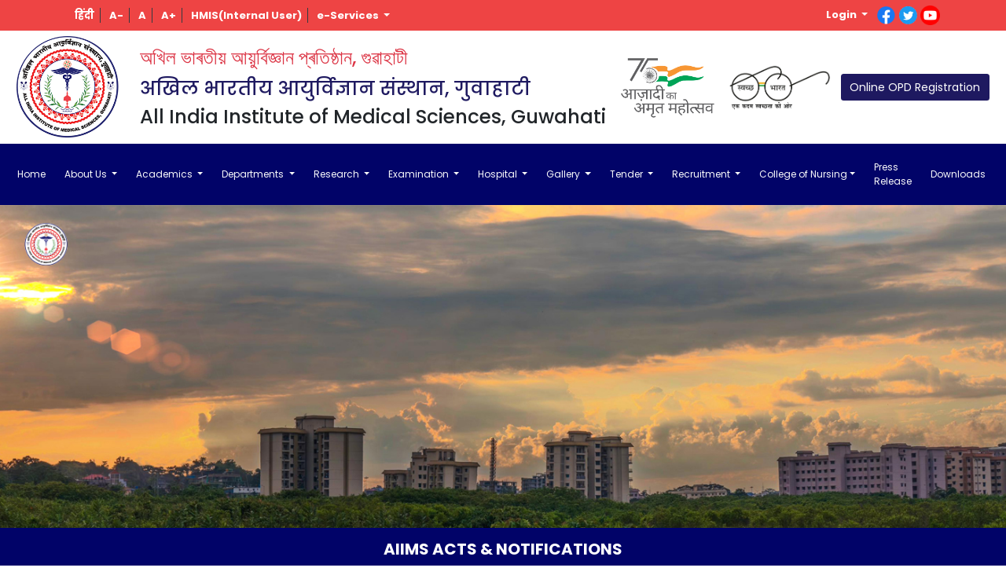

--- FILE ---
content_type: text/html; charset=UTF-8
request_url: https://aiimsguwahati.ac.in/page/aiims_regulation
body_size: 12650
content:

<!DOCTYPE html>
<html dir="ltr" lang="en">

<head>
    <meta charset="utf-8">
    <meta http-equiv="X-UA-Compatible" content="IE=edge">
    <title>AIIMS Guwahati | AIIMS Acts & Notifications</title>
    <meta name="og:title" property="og:title" content="AIIMS Guwahati, Assam">
    <meta name="twitter:card" content="AIIMS Guwahati, Assam">
    <meta name="title" content="AIIMS Guwahati, Assam">
    <meta name="keywords" content="AIIMS Guwahati, Assam, AIIMS, All India Institute of Medical Sciences,Guwahati,top medical colleges in guwahati,government hospital in assam,best mbbs colleges in guwahati,multispeciality hospital in guwahati,aiims in guwahati,guwahati aiims recruitment">
    <meta name="description" content="The All India Institute of Medical Sciences (AIIMS) - Guwahati, an autonomous Institute of National Importance under the Ministry of Health & Family Welfare - Government of India, was established under the Pradhan Mantri Swasthya Suraksha Yojna (PMSSY) in May 2017">
  
    
    <meta name="viewport" content="width=device-width, initial-scale=1.0">
    <link rel="shortcut icon" href="https://aiimsguwahati.ac.in/backend/images/s-favican.png" type="image/x-icon">
    <!--<link href="https://fonts.googleapis.com/css2?family=Darker+Grotesque:wght@300;400;500;600;700;800;900&display=swap" rel="stylesheet">-->
    
    <link rel="stylesheet" href="https://aiimsguwahati.ac.in/backend/themes/default/css/lightbox.min.css">
    <link href="https://aiimsguwahati.ac.in/backend/themes/default/css/all.css" rel="stylesheet">
    <link href="https://aiimsguwahati.ac.in/backend/themes/default/css/font-awesome.min.css" rel="stylesheet">
    <link href="https://aiimsguwahati.ac.in/backend/themes/default/css/bootstrap.min.css" rel="stylesheet">
    <link href="https://aiimsguwahati.ac.in/backend/themes/default/css/style.css" rel="stylesheet">
    
    <!--<link rel="stylesheet" href="/backend/themes/default/front/bootstrap-datetimepicker.min.css" />-->
    <!--<script src="/backend/themes/default/front/moment.min.js"></script>-->
    <!-- <link rel="stylesheet" type="text/css" href="backend/OwlCarousel/dist/assets/owl.carousel.css">
    <link rel="stylesheet" type="text/css" href="backend/OwlCarousel/dist/assets/owl.theme.default.min.css"> -->
    <script type="text/javascript" src="backend/OwlCarousel/docs/assets/vendors/jquery.min.js"></script>
    <!-- <script type="text/javascript" src="backend/OwlCarousel/dist/owl.carousel.js"></script> -->

    <!--<script src="/backend/themes/default/front/bootstrap-datetimepicker.min.js"></script>-->

  <!-- <link href="https://aiimsguwahati.ac.in/backend/themes/default/css/owl.theme.default.min.css" rel="stylesheet"> -->
	    <script src="https://aiimsguwahati.ac.in/backend/themes/default/js/jquery-3.5.1.slim.min.js"></script>
        
    
      
      <!--  <script src="https://aiimsguwahati.ac.in/backend/themes/default/js/owl.carousel.min.js"></script> -->
         <script src="https://aiimsguwahati.ac.in/backend/themes/default/js/jquery.min.js"></script>
          <!--  <link href="https://aiimsguwahati.ac.in/backend/themes/default/css/owl.carousel.min.css" rel="stylesheet"> -->
    <!-- Global site tag (gtag.js) - Google Analytics -->
<script async src="https://www.googletagmanager.com/gtag/js?id=G-FHRMG3XR2V"></script>
<script>
  window.dataLayer = window.dataLayer || [];
  function gtag(){dataLayer.push(arguments);}
  gtag('js', new Date());

  gtag('config', 'G-FHRMG3XR2V');
</script>
    
    
    
    
        <link rel="stylesheet" href="https://aiimsguwahati.ac.in/backend/dist/themes/default/skins/_all-skins.min.css">
    <link rel="stylesheet" href="https://aiimsguwahati.ac.in/backend/dist/themes/default/ss-main.css">
        <style>
.heading{
    align-items: center;
    justify-content: center;
	display:flex;
}
.heading h4{
	 align-items: center;
    justify-content: center;
	color:white;
	font-weight:700;
}
    .alert-fail{
 background: #fb8572;
    color: black;
    align-items: center;
    justify-content: center;
    display: flex;
     left: 43%;

}
.alert-success{
    color: black;
    align-items: center;
    justify-content: center;
    display: flex;
     left: 39%;
}
.alert {
    position: absolute;
    padding: 7px;
    margin-bottom: 0rem;
    border: 1px solid transparent;
    border-radius: .25rem;
      
}
.alert p{
    margin-bottom:0px;
}

footer{
    background: linear-gradient(rgba(0,0,0,.0),rgba(12,12,58,1)),url(https://aiimsguwahati.ac.in/uploads/footer/footer1.jpg);
    background-size: cover;
    background-attachment: fixed;
    background-position: center top;
    color: white;
}

footer .f1-list li a{
    color: #ffffe7;
}


footer .fo-title{
    color: white;
    position: relative;
    padding-bottom: 15px;
    margin-bottom: 15px;
}


 .copy-right a{
    color: #ffffff;
    text-decoration: none;
    background-color: transparent;
}

 .copy-right{
   /* background: #de3434; */
    /* margin-top: 30px; */
    color: white;
    background:none;
}

.topsizearea > a:hover {
    text-decoration: underline;
}

#ft3 {
    background-color: #ffffff;
}
#global-loader {
    position: fixed;
    z-index: 50000;
    background: #fff;
    left: 0;
    top: 0;
    right: 0;
    bottom: 0;
    height: 100%;
    width: 100%;
    margin: 0 auto;
    overflow: hidden;    
}
.loader {
    position: fixed;
    left: 0px;
    top: 0px;
    width: 100%;
    height: 100%;
    z-index: 9999;
    background: url('uploads/url.svg') 50% 50% no-repeat rgb(249,249,249);
    opacity: .8;
}
.loader-img {
    position: absolute;
    left: 0;
    right: 0;
    text-align: center;
    top: 45%;
    margin: 0 auto;
}
</style>
</head>

<body>
<div id = "global-loader">
    <img src="https://aiimsguwahati.ac.in//uploads/url.svg" class="loader-img">
</div>

    <div class="toparea">
        <div class="container">
            <div class="row">
                <div class="col-xs-12 col-sm-12 col-md-12 col-lg-12 col-xl-12 d-flex justify-content-between align-items-center flex-wrap p-2">
                    <div class="mx-2 topsizearea">
                        <!--<small class="text-white"> <b> Email : info@aiimsguwahati.edu.in</b></small>
                        <h6>Welcome to All India Institute of Medical Sciences, Guwahati</h6> -->
                        <!-- <a href="" role="button" class="text-white border-right border-dark px-2"><b>Text Magnifier</b></a>
                        <a href="" role="button" class="text-white border-right border-dark px-2"><b>Screen Reader Access</b></a> -->
                        <a href="https://aiimsguwahati.ac.in/hindi" role="button" class="text-white ml-1 border-right border-dark px-2"><b>हिंदी</b></a>
                        <a href="" role="button" id="adfs" class="text-white border-right border-dark px-2"><b>A-</b></a>
                        <a href="" role="button" id="arfs" class="text-white border-right border-dark px-2"><b>A</b></a>
                        <a href="" role="button" id="aifs" class="text-white border-right border-dark px-2"><b>A+</b></a>
                        <a href="https://aiimsguwahati.prd.dcservices.in/AHIMSG5/hissso/Login" role="button" target="_blank"  class="text-white border-right border-dark px-2"><b>HMIS(Internal User)</b></a>
                        <div class="dropdown show d-inline px-2">
                        <a class="text-white dropdown-toggle font-weight-bold" href="#" role="button" id="dropdownMenuLink" data-toggle="dropdown" aria-haspopup="true" aria-expanded="false">
                        e-Services
                        </a>

                        <div class="dropdown-menu" aria-labelledby="dropdownMenuLink">
                        <a class="dropdown-item" href="https://eoffice-aiimsguwahati.railtel.in/." target="_blank">eOffice</a>
                        </div>
                        </div>
                    </div>
                    <div class="mx-2">

                    <div class="dropdown show d-inline px-2">
                        <a class="text-white dropdown-toggle font-weight-bold" href="#" role="button" id="dropdownMenuLink" data-toggle="dropdown" aria-haspopup="true" aria-expanded="false">
                         Login
                        </a>

                        <div class="dropdown-menu" aria-labelledby="dropdownMenuLink">
                        <a class="dropdown-item" href="https://aiimsguwahati.in/erplogin.aspx" target="_blank">Student</a>
                        <a class="dropdown-item" href="https://aiimsguwahati.in/erplogin.aspx" target="_blank">Staff/ Faculty</a>
                        </div>
                        </div>


                        <!--<small class="text-white"> <b>Call : +91 99900 99900 </b></small>-->
                        <a  class="" target="_blank" href="https://www.facebook.com/AIIMS-Guwahati-228413749104141/">
                        <img src="https://aiimsguwahati.ac.in/uploads/footer/face.png" alt="Aiims facebook logo" width="25px" />
                    </a>
                   <!--
                    <a class="" target="_blank" href="https://www.linkedin.com">
                        <img src="https://aiimsguwahati.ac.in/uploads/footer/lk.png" alt="Aiims Linked logo" width="28px" />
                    </a>
    -->
                    <a class="" target="_blank" href="https://twitter.com/AIIMS_Guwahati">
                        <img src="https://aiimsguwahati.ac.in/uploads/footer/twt.png" alt="Aiims Twitter logo" width="25px" />
                    </a>
                    <a class="" target="_blank" href="https://www.youtube.com/channel/UCcj5x_F3yy5yNVhn16Vqk_g">
                        <img src="https://aiimsguwahati.ac.in/uploads/footer/youtube.png" alt="Aiims Youtube logo" width="25px" />
                    </a>
                    

                    </div>

                </div>
            </div>
        </div>
    </div>
    <!--./toparea-->

    <div>
        <!-- <header> -->
<style>
    .navbar-nav {
        justify-content: start;
    }

    .navbar {
        padding-left: 0px;
    }

    .navbar ul li {
        padding-right: 10px;
    }

    /*subsub menu css*/


    .dropdown-submenu {
        position: relative;
    }

    .dropdown-menu .dropdown-submenu .dropdown-menu {
        display: none;

    }

    .dropdown-submenu a::after {
        transform: rotate(-90deg);
        position: absolute;
        right: 3px;
        top: 40%;
    }

    @media (min-width: 768px) {
    .dropdown-submenu:hover .dropdown-menu,
    .dropdown-submenu:focus .dropdown-menu {
        display: flex;
        flex-direction: column;
        position: absolute !important;
        margin-top: -38px;
        left: 100%;
    }

    .dropdown-item.dropdown-toggle {
        cursor: pointer;
    }

}

@media (max-width: 767.98px) {
    .dropdown-submenu:hover .dropdown-menu, .dropdown-submenu:focus .dropdown-menu {

    display: flex;
    flex-direction: column;
    position: static !important;
    margin-top: 0px;
    width: 100%;
    top:100%;
    left:0%;
    }

    .dropdown-submenu a::after{
    transform: rotate(0deg);
    position: absolute;
    right: 3px;
    top: 40%;
}
}


    .dropdown-menu {
        background-color: rgba(12, 12, 58, .9);
    }

    .dropdown-menu>a:before {
        font-family: 'fontAwesome';
        content: "\f105";
        margin-right: 7px;
        /* color: #a90002; */
        color: FFF;
    }

    .dropdown-submenu>a:before {
        font-family: 'fontAwesome';
        content: "\f105";
        margin-right: 7px;
        /* color: #a90002; */
        color: FFF;
    }

    .dropdown-menu>.row>div>a:before {
        font-family: 'fontAwesome';
        content: "\f105";
        margin-right: 7px;
        /* color: #a90002; */
        color: FFF;
    }


    .dropdown-item {
        color: white;
        border-bottom: 1px solid white;
        padding: 8px 8px;
    }

    .megamenu-li {
        position: static;
    }

    .megamenu {
        width: 100%;
        left: 0;
        right: 0;
        padding: 15px;
        margin-top: -10px;
    }

    @media (min-width:1100px) {
    .container {
        max-width: 1140px;
    }
}

    .navbar-dark .navbar-nav .nav-link {
        color: #f8f9fa;
        font-size: 12px;
        /* font-weight:bold; */
    }

    @media (min-width:992px) {

        .dropdown-sbmenu {
            left: 178px;
            top: 90%;
        }

        .dropdown-sbmenu {
            display: none;
        }

    }


    @media (max-width: 992px) {
        .dropdown-menu {
            /* width: 50%;*/
        }

        .dropdown-menu .dropdown-submenu {
            width: auto;
        }
    }

    @media(min-width:320px) and (max-width:359px) {}
</style>
<div class="header">
    <div class="container-fluid">
        <div class="row py-2">
            <div class="col-xs-12 col-sm-12 col-md-12 col-lg-12 col-xl-12 d-flex justify-content-around align-items-center flex-wrap ">
                <div class="mr-3">
                    <a href="https://aiimsguwahati.ac.in/"><img src="https://aiimsguwahati.ac.in/uploads/aiimsf333.png" alt="Aiims logo" width="130px" height="auto" /></a>
                </div>
                <div class="website-name">
                    <h3 class="pb-1 pt-2 text-danger">অখিল ভাৰতীয় আয়ুৰ্বিজ্ঞান প্ৰতিষ্ঠান, গুৱাহাটী
                    </h3>
                    <h3 class="" style="color:#1e1960">अखिल भारतीय आयुर्विज्ञान संस्थान, गुवाहाटी
                    </h3>
                    <h3 id="f2">All India Institute of Medical Sciences, Guwahati</h3>
                </div>
                <div>
                    <a href=""><img src="https://aiimsguwahati.ac.in/uploads/Amrit.png" alt="Amrit Mahotsav logo" width="130px" height="auto"></a>
                </div>
                <div>
                    <a href=""><img src="https://aiimsguwahati.ac.in/uploads/Swachh-Bharat.png" alt="Swachh Bharat Logo" width="130px" height="auto"></a>
                </div>
                <div>
                    <a href="https://aiimsguwahati.ac.in/page/opdappt" class="btn" style="background:#1e1960;color:white;">Online OPD Registration</a>
                </div>
            </div>
        </div>
    </div>
</div>
<!-- </header> -->
<div class="Main-Menu">
    <div class="container-fluid py-2">
        <div class="row">
            <div class="col-xs-12 col-sm-12 col-md-12 col-lg-12 col-xl-12">
                <nav class="navbar navbar-expand-xl navbar-dark bg-transparent">
                    <!-- <a class="navbar-brand" href="#"></a>-->
                    <button class="navbar-toggler" type="button" data-toggle="collapse" data-target="#navbarSupportedContent" aria-controls="navbarSupportedContent" aria-expanded="false" aria-label="Toggle navigation">
                        <span class="navbar-toggler-icon"></span>
                    </button>
                    <div class="collapse navbar-collapse" id="navbarSupportedContent">

                        <!--   <ul class="navbar-nav">
                            <li class="nav-item">
                                <a class="nav-link" href="https://aiimsguwahati.ac.in/">Home </a>
                            </li>
                         
                            <li class="nav-item dropdown">
                                <a class="nav-link dropdown-toggle" href="#" id="navbarDropdown" role="button" data-toggle="dropdown" aria-haspopup="true" aria-expanded="false">
                                    About Us
                                </a>
                                <div class="dropdown-menu" aria-labelledby="navbarDropdown">
                                    <a class="dropdown-item" href="https://aiimsguwahati.ac.in/page/about">About AIIMS</a>
                                    <a class="dropdown-item" href="https://aiimsguwahati.ac.in/page/director">Director</a>
                                    <a class="dropdown-item" href="https://aiimsguwahati.ac.in/page/management">Management</a>
                                    <a class="dropdown-item" href="https://aiimsguwahati.ac.in/page/reports">Annual Reports</a>
                                    <a class="dropdown-item" href="https://aiimsguwahati.ac.in/page/awards">Awards</a>
                                </div>
                            </li>
                            <li class="nav-item dropdown">
                                <a class="nav-link dropdown-toggle" href="#" id="navbarDropdown" role="button" data-toggle="dropdown" aria-haspopup="true" aria-expanded="false">
                                    Institute
                                </a>
                                <div class="dropdown-menu" aria-labelledby="navbarDropdown">
                                    <a class="dropdown-item" href="https://aiimsguwahati.ac.in/page/administration">Administration</a>
                                    <a class="dropdown-item" href="https://aiimsguwahati.ac.in/page/campus">Campus</a>
                                    <a class="dropdown-item" href="https://aiimsguwahati.ac.in/page/facilities">Facilities</a>
                                    <a class="dropdown-item" href="https://aiimsguwahati.ac.in/page/gallery">Gallery</a>
                                    <a class="dropdown-item" href="https://aiimsguwahati.ac.in/page/office">Office Orders</a>
                                </div>
                            </li>
                            <li class="nav-item dropdown">
                                <a class="nav-link dropdown-toggle" href="#" id="navbarDropdown" role="button" data-toggle="dropdown" aria-haspopup="true" aria-expanded="false">
                                    Academics
                                </a>
                                <div class="dropdown-menu" aria-labelledby="navbarDropdown">
                                    <a class="dropdown-item" href="https://aiimsguwahati.ac.in/page/courses">courses</a>
                                    <a class="dropdown-item" href="https://aiimsguwahati.ac.in/page/library">Library</a>
                                    <a class="dropdown-item" href="https://aiimsguwahati.ac.in/page/admision">Admission</a>
                                </div>
                            </li>
                            <li class="nav-item dropdown">
                                <a class="nav-link dropdown-toggle" href="#" id="navbarDropdown" role="button" data-toggle="dropdown" aria-haspopup="true" aria-expanded="false">
                                    Department Center
                                </a>
                                <div class="dropdown-menu" aria-labelledby="navbarDropdown">
                                    <a class="dropdown-item" href="https://aiimsguwahati.ac.in/page/departments">All departments</a>
                                    <a class="dropdown-item" href="https://aiimsguwahati.ac.in/page/faculties">Faculty Directory</a>
                                    <a class="dropdown-item" href="https://aiimsguwahati.ac.in/page/medical">Medical</a>
                                </div>
                            </li>
                            <li class="nav-item">
                                <a class="nav-link" href="https://aiimsguwahati.ac.in/page/services">Services</a>
                            </li>
                            <li class="nav-item">
                                <a class="nav-link" href="https://aiimsguwahati.ac.in/page/contact">Contact</a>
                            </li>
                        </ul> -->


                        <ul class="navbar-nav justify-content-xl-center">
                            <li class="nav-item">
                                <a class="nav-link" href="https://aiimsguwahati.ac.in/">Home </a>
                            </li>

                            <li class="nav-item dropdown">
                                <a class="nav-link dropdown-toggle" href="#" id="navbarDropdown" role="button" data-toggle="dropdown" aria-haspopup="true" aria-expanded="false">
                                    About Us
                                </a>
                                <div class="dropdown-menu" aria-labelledby="navbarDropdown">
                                    <a class="dropdown-item" href="https://aiimsguwahati.ac.in/page/about">Overview of the Institute</a>
                                    <a class="dropdown-item" href="https://aiimsguwahati.ac.in/page/governing_body">Organisation</a>
                                    <a class="dropdown-item" href="https://aiimsguwahati.ac.in/page/president">President</a>
                                    <a class="dropdown-item" href="https://aiimsguwahati.ac.in/page/formerpres">Former Presidents</a>
                                    <a class="dropdown-item" href="https://aiimsguwahati.ac.in/page/main_director">Director</a>
                                    <a class="dropdown-item" href="https://aiimsguwahati.ac.in/page/director">Founder Director</a>
                                    <a class="dropdown-item" href="https://aiimsguwahati.ac.in/page/committees">Committees</a>
                                    <a class="dropdown-item" href="https://aiimsguwahati.ac.in/page/institute_logo">Institute Logo</a>
                                    <a class="dropdown-item" href="https://aiimsguwahati.ac.in/page/reports">Annual Reports</a>
                                    <a class="dropdown-item" href="https://aiimsguwahati.ac.in/page/aiims_regulation">AIIMS Acts and Notifications</a>
                                    <a class="dropdown-item" href="https://aiimsguwahati.ac.in/page/administration_detail">Administration</a>
                                    <a class="dropdown-item" href="https://aiimsguwahati.ac.in/page/officialbulletin">Official Bulletin</a>
                                    <a class="dropdown-item" href="https://aiimsguwahati.ac.in/page/rti">RTI Act</a>
                                </div>
                            </li>

                            <li class="nav-item dropdown">
                                <a class="nav-link dropdown-toggle" href="#" id="navbarDropdown" role="button" data-toggle="dropdown" data-auto-close="outside" aria-haspopup="true" aria-expanded="false">
                                    Academics
                                </a>
                                <div class="dropdown-menu" aria-labelledby="navbarDropdown">
                                    <a class="dropdown-item" href="https://aiimsguwahati.ac.in/page/courses">Courses</a>
                                    <!--<a class="dropdown-item" href="https://aiimsguwahati.ac.in/page/departments">Departments</a>-->
                                    <div class="dropdown-submenu"> 
                                       <a class="dropdown-item dropdown-toggle" href="#" tabindex="0">Academic Calendar</a> 
                                       <div class="dropdown-menu">
                                        <a class="dropdown-item" href="https://aiimsguwahati.ac.in/page/calendar" tabindex="0">MBBS</a>
                                        <a class="dropdown-item" href="https://aiimsguwahati.ac.in/page/calendarother" tabindex="0">Other Courses</a>
                                       </div>
                                       </div>
                                       <div class="dropdown-submenu"> 
                                       <a class="dropdown-item dropdown-toggle" href="#" tabindex="0">Curriculum</a> 
                                       <div class="dropdown-menu">
                                        <a class="dropdown-item" href="https://aiimsguwahati.ac.in/page/curriculumug" tabindex="0">UG</a>
                                        <a class="dropdown-item" href="https://aiimsguwahati.ac.in/page/curriculumpg" tabindex="0">PG</a>
                                        <!-- <a class="dropdown-item" href="https://aiimsguwahati.ac.in/page/calendarother" tabindex="0">PG</a> -->
                                       </div>
                                       </div>
                                   
                                    <a class="dropdown-item" href="https://aiimsguwahati.ac.in/page/hostels">Hostels</a>
                                    <a class="dropdown-item" href="https://aiimsguwahati.ac.in/page/medical">Medical Education Unit</a>

                                    <div class="dropdown-submenu">
                                      <a class="dropdown-item dropdown-toggle" href="#" tabindex="0">Library</a> 
                                      <div class="dropdown-menu">
                                        <a class="dropdown-item" href="https://aiimsguwahati.ac.in/page/lab_services" tabindex="0">Central Library</a>
                                        <a class="dropdown-item" href="https://aiimsguwahati.bsmlib.cloud/." target="_blank" tabindex="0">Library OPAC (Online Public Access Catelog)</a>
                                      </div>
                                      </div> 

                                    <a class="dropdown-item" href="https://aiimsguwahati.ac.in/page/antiraggingpolicy">Anti-Ragging Policy</a>

                                    <a class="dropdown-item" href="https://aiimsguwahati.ac.in/page/antiraggingcommittee">Anti-Ragging Committee</a>
                                    <a class="dropdown-item" href="https://aiimsguwahati.ac.in/page/academicnotices" tabindex="0">Academic Notices</a>
                                    <a class="dropdown-item" href="https://aiimsguwahati.ac.in/page/admissions" tabindex="0">Admissions</a>
                                    <div class="dropdown-submenu">
                                    <a class="dropdown-item dropdown-toggle" href="#" tabindex="0">Students</a>
                                    <div class="dropdown-menu">
                                    <a class="dropdown-item" href="https://aiimsguwahati.ac.in/page/studentinfobooklet" tabindex="0">MBBS Student Information Booklet</a>
                                    <a class="dropdown-item" href="https://aiimsguwahati.ac.in/page/studentwellness" tabindex="0">Wellbeing & Stress Management for Medical Students</a>
                                    <a class="dropdown-item" href="https://aiimsguwahati.ac.in/page/studguidelines" tabindex="0">Guidelines for Scholarship of ST Students</a>
                                    </div>
                                     </div>
                                </div>
                                <!--     <ul class="dropdown-menu" aria-labelledby="navbarDropdownMenuLink">
                                            <li><a class="dropdown-item" href="https://aiimsguwahati.ac.in/page/courses">Courses</a></li>
                                            <li><a class="dropdown-item" href="https://aiimsguwahati.ac.in/page/departments">Departments</a></li>
                                           <li><a class="dropdown-item" href="https://aiimsguwahati.ac.in/page/calendar">Academic Calendar</a></li>
                                            <li class="dropdown-submenu">
                                                <a class="dropdown-item dropdown-toggle" data-toggle="dropdown" href="#">Central Facilities
                                                </a>
                                                <ul class="dropdown-menu">
                                                    <a class="dropdown-item" href="#">A</a>
                                                    <a class="dropdown-item" href="#">b</a>
                                                </ul>
                                            </li>
                                        </ul> -->

                            </li>
                            <li class="nav-item dropdown megamenu-li">
                                <a class="nav-link dropdown-toggle" href="#" id="navbarDropdown" role="button" data-toggle="dropdown" aria-haspopup="true" aria-expanded="false">
                                    Departments
                                </a>
                                <div class="dropdown-menu megamenu" aria-labelledby="navbarDropdown">
                                    <div class="row">
                                        <div class="col-sm-6 col-lg-4">
                                            <a class="dropdown-item" href="https://aiimsguwahati.ac.in/page/department_detail/23">Anaesthesia</a>
                                            <a class="dropdown-item" href="https://aiimsguwahati.ac.in/page/department_detail/20">Anatomy</a>
                                            <a class="dropdown-item" href="https://aiimsguwahati.ac.in/page/department_detail/18">Biochemistry</a>
                                            <a class="dropdown-item" href="https://aiimsguwahati.ac.in/page/department_detail/25">Burns and Plastic Surgery</a>
                                            <a class="dropdown-item" href="https://aiimsguwahati.ac.in/page/department_detail/26">Cardiology</a>
                                            <a class="dropdown-item" href="https://aiimsguwahati.ac.in/page/department_detail/27">Cardiothoracic and Vascular Surgery</a>
                                            <a class="dropdown-item" href="https://aiimsguwahati.ac.in/page/department_detail/7">Community & Family Medicine</a>
                                            <a class="dropdown-item" href="https://aiimsguwahati.ac.in/page/department_detail/28">Dentistry</a>
                                            <a class="dropdown-item" href="https://aiimsguwahati.ac.in/page/department_detail/29">Dermatology</a>
                                            <a class="dropdown-item" href="https://aiimsguwahati.ac.in/page/department_detail/30">ENT - Head & Neck Surgery</a>
                                            <a class="dropdown-item" href="https://aiimsguwahati.ac.in/page/department_detail/31">Forensic Medicine and Toxicology</a>
                                            <a class="dropdown-item" href="https://aiimsguwahati.ac.in/page/department_detail/32">General Medicine</a>
                                        </div>
                                        <div class="col-sm-6 col-lg-4">
                                            
                                            
                                            <a class="dropdown-item" href="https://aiimsguwahati.ac.in/page/department_detail/33">General Surgery</a>
                                            <a class="dropdown-item" href="https://aiimsguwahati.ac.in/page/department_detail/53">Hospital Administration</a>
                                            <a class="dropdown-item" href="https://aiimsguwahati.ac.in/page/department_detail/34">Medical Oncology/ Hematology</a>
                                            <a class="dropdown-item" href="https://aiimsguwahati.ac.in/page/department_detail/35">Microbiology</a>
                                            <a class="dropdown-item" href="https://aiimsguwahati.ac.in/page/department_detail/50">Neonatology</a>
                                            <a class="dropdown-item" href="https://aiimsguwahati.ac.in/page/department_detail/36">Neurology</a>
                                            <a class="dropdown-item" href="https://aiimsguwahati.ac.in/page/department_detail/49">Neurosurgery</a>
                                            <a class="dropdown-item" href="https://aiimsguwahati.ac.in/page/department_detail/37">Obstetrics and Gynaecology</a>
                                            <a class="dropdown-item" href="https://aiimsguwahati.ac.in/page/department_detail/48">Ophthalmology</a>
                                            <a class="dropdown-item" href="https://aiimsguwahati.ac.in/page/department_detail/38">Orthopaedics</a>
                                            <a class="dropdown-item" href="https://aiimsguwahati.ac.in/page/department_detail/39">Paediatric Surgery</a>
                                            <a class="dropdown-item" href="https://aiimsguwahati.ac.in/page/department_detail/40">Paediatrics</a>
                                        </div>
                                        <div class="col-sm-6 col-lg-4">
                                            <a class="dropdown-item" href="https://aiimsguwahati.ac.in/page/department_detail/41">Pathology & Lab Medicine</a>
                                            <a class="dropdown-item" href="https://aiimsguwahati.ac.in/page/department_detail/42">Pharmacology</a>
                                            <a class="dropdown-item" href="https://aiimsguwahati.ac.in/page/department_detail/43">Physical Medicine and Rehabilitation</a>
                                            <a class="dropdown-item" href="https://aiimsguwahati.ac.in/page/department_detail/19">Physiology</a>
                                            <a class="dropdown-item" href="https://aiimsguwahati.ac.in/page/department_detail/44">Psychiatry</a>
                                            <a class="dropdown-item" href="https://aiimsguwahati.ac.in/page/department_detail/51">Pulmonary Medicine</a>
                                            <a class="dropdown-item" href="https://aiimsguwahati.ac.in/page/department_detail/45">Radiation Oncology</a>
                                            <a class="dropdown-item" href="https://aiimsguwahati.ac.in/page/department_detail/46">Diagnostic & Interventional Radiology</a>
                                            <a class="dropdown-item" href="https://aiimsguwahati.ac.in/page/department_detail/47">Transfusion Medicine and Blood Bank</a>
                                            <a class="dropdown-item" href="https://aiimsguwahati.ac.in/page/department_detail/54">Trauma & Emergency</a>
                                            <a class="dropdown-item" href="https://aiimsguwahati.ac.in/page/department_detail/52">Urology</a>
                                        </div>
                                    </div>
                                </div>
                            </li>

                            <li class="nav-item dropdown">
                                <a class="nav-link dropdown-toggle" href="#" id="navbarDropdown" role="button" data-toggle="dropdown" aria-haspopup="true" aria-expanded="false">
                                    Research
                                </a>
                                <div class="dropdown-menu" aria-labelledby="navbarDropdown">
                                    <a class="dropdown-item" href="https://aiimsguwahati.ac.in/page/researchcircular">Circular/Guidelines</a>
                                    <a class="dropdown-item" href="#">Research Publications</a>
                                    <a class="dropdown-item" href="#">Research Projects</a>
                                    <a class="dropdown-item" href="https://aiimsguwahati.ac.in/page/researchcell">Research Cell</a>
                                    <a class="dropdown-item" href="https://aiimsguwahati.ac.in/page/researchreview">Research Review Board</a>
                                    <a class="dropdown-item" href="https://aiimsguwahati.ac.in/page/researchadvisory">Research Advisory Board</a>
                                    <a class="dropdown-item" href="#">Institutional Ethics Committee</a>
                                </div>
                            </li>

                            <li class="nav-item dropdown">
                                <a class="nav-link dropdown-toggle" href="#" id="navbarDropdown" role="button" data-toggle="dropdown" aria-haspopup="true" aria-expanded="false">
                                    Examination
                                </a>
                                <div class="dropdown-menu" aria-labelledby="navbarDropdown">
                                <div class="dropdown-submenu">
                                      <a class="dropdown-item dropdown-toggle" href="#" tabindex="0">Exam Schedules</a> 
                                      <div class="dropdown-menu">
                                        <a class="dropdown-item" href="https://aiimsguwahati.ac.in/page/examschedule" tabindex="0">MBBS</a>
                                        <a class="dropdown-item" href="https://aiimsguwahati.ac.in/page/examschedulenursing" tabindex="0">B.Sc (Nursing)</a>
                                      </div>
                                      </div>
                                   <div class="dropdown-submenu">
                                   <a class="dropdown-item dropdown-toggle" href="#" tabindex="0">Results</a>
                                   <div class="dropdown-menu">
                                   <a class="dropdown-item" href="https://aiimsguwahati.ac.in/page/examresult" tabindex="0">MBBS</a>
                                   <a class="dropdown-item" href="https://aiimsguwahati.ac.in/page/examresultnursing" tabindex="0">B.Sc (Nursing)</a>
                                   </div>
                                   </div>
                                    
                                    <a class="dropdown-item" href="https://aiimsguwahati.ac.in/" tabindex="0">Notices and Events</a>
                                    <a class="dropdown-item" href="https://aiimsguwahati.ac.in/page/examcell" tabindex="0">Exam Cell</a>
                                </div>
                            </li>

                            <li class="nav-item dropdown">
                                <a class="nav-link dropdown-toggle" href="#" id="navbarDropdown" role="button" data-toggle="dropdown" aria-haspopup="true" aria-expanded="false">
                                    Hospital
                                </a>
                                <div class="dropdown-menu" aria-labelledby="navbarDropdown">
                                    <a class="dropdown-item" href="https://aiimsguwahati.ac.in/page/opd_services">OPD/ IPD Services</a>
                                    <a class="dropdown-item" href="https://aiimsguwahati.ac.in/page/ayush">AYUSH</a>
                                    <a class="dropdown-item" href="https://aiimsguwahati.ac.in/page/telemedicine">Telemedicine</a>
                                    <a class="dropdown-item" href="https://aiimsguwahati.ac.in/page/yellowfever">Yellow Fever Vaccination Centre</a>
                                    <a class="dropdown-item" href="https://aiimsguwahati.ac.in/page/biomedical">Biomedical Waste Management</a>
                                    <a class="dropdown-item" href="https://aiimsguwahati.ac.in/page/userchargelist">User Charge List for Procedures/ Lab Test</a>
                                    <a class="dropdown-item" href="https://aiimsguwahati.ac.in/page/hicc">Hospital Infection Control Committee (HICC)</a>
                                    <a class="dropdown-item" href="https://aiimsguwahati.ac.in/page/hospitalcircular" tabindex="0">Circular/ Notifications</a>
                                    <!-- <a class="dropdown-item" href="https://aiimsguwahati.ac.in/page/opdappt">OPD Online Appointment</a>
                                    <a class="dropdown-item" href="https://aiimsguwahati.ac.in/page/lab">Laboratory Services</a>
                                    <a class="dropdown-item" href="https://aiimsguwahati.ac.in/page/patient_services">In-patient Services</a> -->
                                    
                                  
                                    
                                   
                                    
                                    
                                </div>
                            </li>

                            <!--
                            <li class="nav-item dropdown">
                                     <a class="nav-link dropdown-toggle" href="#" id="navbarDropdown" role="button" data-toggle="dropdown" aria-haspopup="true" aria-expanded="false">
                                    Anti-Ragging
                                </a>
                                <div class="dropdown-menu" aria-labelledby="navbarDropdown">
                                    <a class="dropdown-item" href="https://aiimsguwahati.ac.in/page/antiraggingpolicy">Anti-Ragging Policy</a>
                                    <a class="dropdown-item" href="https://aiimsguwahati.ac.in/page/antiraggingcommittee">Anti-Ragging Committee</a>
                                </div>
                            </li>
                           --->

                            <li class="nav-item dropdown">
                                <a class="nav-link dropdown-toggle" href="#" id="navbarDropdown" role="button" data-toggle="dropdown" aria-haspopup="true" aria-expanded="false">
                                    Gallery
                                </a>
                                <div class="dropdown-menu" aria-labelledby="navbarDropdown">
                                    <a class="dropdown-item" href="https://aiimsguwahati.ac.in/page/gallery/1">Inauguration</a>
                                    <a class="dropdown-item" href="https://aiimsguwahati.ac.in/page/gallery/2">Celebrations</a>
                                    <a class="dropdown-item" href="https://aiimsguwahati.ac.in/page/gallery/3">Public Health</a>
                                    <a class="dropdown-item" href="https://aiimsguwahati.ac.in/page/gallery/4">Academic Events</a>
                                    <a class="dropdown-item" href="https://aiimsguwahati.ac.in/page/gallery/5">Student Activities</a>
                                    <a class="dropdown-item" href="https://aiimsguwahati.ac.in/page/gallery/6">Dedication of AIIMS Guwahati to the Nation</a>
                                    <a class="dropdown-item" href="https://aiimsguwahati.ac.in/page/gallery/7">Independence Day Celebrations</a>
                                    <a class="dropdown-item" href="https://aiimsguwahati.ac.in/page/gallery/8">Institute Day Celebrations</a>
                                    <a class="dropdown-item" href="https://aiimsguwahati.ac.in/page/gallery/9">Republic Day Celebrations</a>
                                    <a class="dropdown-item" href="https://aiimsguwahati.ac.in/page/publications">Publications</a>
                                    <a class="dropdown-item" href="https://aiimsguwahati.ac.in/page/dignitaries">Visit by Dignitaries</a>
                                    

                                </div>

                            </li>


                            <li class="nav-item dropdown">
                                <a class="nav-link dropdown-toggle" href="#" id="navbarDropdown" role="button" data-toggle="dropdown" aria-haspopup="true" aria-expanded="false">
                                    Tender
                                </a>
                                <div class="dropdown-menu" aria-labelledby="navbarDropdown">
                                    <a class="dropdown-item" href="https://aiimsguwahati.ac.in/page/tender">Tender</a>
                                    <a class="dropdown-item" href="https://aiimsguwahati.ac.in/page/gem">GeM</a>
                                    <a class="dropdown-item" href="https://aiimsguwahati.ac.in/page/quotation">Quotation</a>
                                    <a class="dropdown-item" href="https://aiimsguwahati.ac.in/page/tender_notice">Notice</a>
                                    <a class="dropdown-item" href="https://aiimsguwahati.ac.in/page/e_tender">E-Tender</a>
                                    <a class="dropdown-item" href="https://aiimsguwahati.ac.in/page/integritypact" tabindex="0">Inclusion of Integrity Pact</a>
                                    <a class="dropdown-item" href="https://aiimsguwahati.ac.in/page/archive">Archive</a>
                                </div>
                            </li>

                            <li class="nav-item dropdown">
                                <a class="nav-link dropdown-toggle" href="#" id="navbarDropdown" role="button" data-toggle="dropdown" aria-haspopup="true" aria-expanded="false">
                                    Recruitment
                                </a>
                                <div class="dropdown-menu" aria-labelledby="navbarDropdown">
                                    <a class="dropdown-item" href="https://aiimsguwahati.ac.in/page/deputation">Deputation</a>
                                    <a class="dropdown-item" href="https://aiimsguwahati.ac.in/page/seniorresidents">Senior Residents</a>
                                    <a class="dropdown-item" href="https://aiimsguwahati.ac.in/page/juniorresidents">Junior Residents</a>
                                    <a class="dropdown-item" href="https://aiimsguwahati.ac.in/page/faculty">Faculty</a>
                                    <a class="dropdown-item" href="https://aiimsguwahati.ac.in/page/nursing">Nursing</a>
                                    <a class="dropdown-item" href="https://aiimsguwahati.ac.in/page/research">Research</a>
                                    <a class="dropdown-item" href="https://aiimsguwahati.ac.in/page/vrdl">VRDL</a>
                                    <a class="dropdown-item" href="https://aiimsguwahati.ac.in/page/others">Others/Miscellaneous</a>
                                    <a class="dropdown-item" href="https://aiimsguwahati.ac.in/page/outsourced" tabindex="0">Outsourced</a>
                                    <a class="dropdown-item" href="https://aiimsguwahati.ac.in/page/recarchive">Archive</a>
                                </div>
                            </li>

                            <li class="nav-item dropdown">
                                <a class="nav-link dropdown-toggle" data-toggle="dropdown" id="navbarDropdown" role="button" href="#" tabindex="0" aria-haspopup="true" aria-expanded="false">College of Nursing</a>
                                <div class="dropdown-menu" aria-labelledby="navbarDropdown">
                                    <a class="dropdown-item" href="https://aiimsguwahati.ac.in/page/nursingcollege">Introduction</a>
                                    <a class="dropdown-item" href="https://aiimsguwahati.ac.in/page/principaldesk">Principal's Desk</a>
                                    <a class="dropdown-item" href="https://aiimsguwahati.ac.in/page/coursescon">Courses</a>
                                    <a class="dropdown-item" href="https://aiimsguwahati.ac.in/page/circularcon">Circular/ Notifications</a>
                                    <a class="dropdown-item" href="https://aiimsguwahati.ac.in/page/eventscon">Events</a>
                                </div>
                            </li>


                            <li class="nav-item">
                                <a class="nav-link" href="https://aiimsguwahati.ac.in/page/notices">Press Release</a>
                            </li>

                            <li class="nav-item">
                                <a class="nav-link" href="https://aiimsguwahati.ac.in/page/downloads">
                                    Downloads
                                </a>
                            
                            </li>
                            <!--
                            <li class="nav-item">
                                <a class="nav-link" href="https://aiimsguwahati.ac.in/page/contact">Contact</a>
                            </li>
                            
                            <!--<li class="nav-item dropdown">-->
                            <!--    <a class="nav-link dropdown-toggle" href="http://example.com" id="navbarDropdownMenuLink" data-toggle="dropdown" aria-haspopup="true" aria-expanded="false">-->
                            <!--      Dropdown link-->
                            <!--    </a>-->
                            <!--    <ul class="dropdown-menu" aria-labelledby="navbarDropdownMenuLink">-->
                            <!--      <li><a class="dropdown-item" href="#">Action</a></li>-->
                            <!--      <li><a class="dropdown-item" href="#">Another action</a></li>-->
                            <!--      <li class="dropdown-submenu">-->
                            <!--          <a class="dropdown-item dropdown-toggle" data-toggle="dropdown" href="#">Something else here-->
                            <!--          </a>-->
                            <!--        <ul class="dropdown-menu">-->
                            <!--          <a class="dropdown-item" href="#">A</a>-->
                            <!--          <a class="dropdown-item" href="#">b</a>-->
                            <!--        </ul>-->
                            <!--      </li>-->
                            <!--    </ul>-->
                            <!--</li>-->



                        </ul>

                    </div>
                </nav>
            </div>
        </div>
    </div>
</div>

<script>
    // Add click event listener for dropdown links with submenus
    document.querySelectorAll('.dropdown-submenu > a').forEach(function(element) {
        element.addEventListener('click', function(event) {
            event.preventDefault(); // Prevent default anchor behavior (jumping to #)
            event.stopPropagation(); // Prevent event bubbling to parent elements
            
            // Toggle the display of the submenu
            const submenu = this.nextElementSibling;
            if (submenu.style.display === 'block') {
                submenu.style.display = 'none'; // Hide if it's already visible
            } else {
                // Hide all other open submenus before showing the current one
                document.querySelectorAll('.dropdown-submenu .dropdown-menu').forEach(function(submenu) {
                    submenu.style.display = 'none';
                });
                submenu.style.display = 'block'; // Show the clicked submenu
            }
        });
    });

    // Close submenus when clicking anywhere outside the dropdown
    document.addEventListener('click', function(event) {
        if (!event.target.closest('.dropdown-menu')) {
            document.querySelectorAll('.dropdown-submenu .dropdown-menu').forEach(function(submenu) {
                submenu.style.display = 'none'; // Hide all submenus
            });
        }
    });
</script>
<!-- </header> -->    </div>
	


	<div class="heading">
    <input type="hidden" id="bimage" value="uploads/banners/1.jpg" />
    <input type="hidden" id="siteurl" value="https://aiimsguwahati.ac.in/" />
<img id="onlyimage" src="" alt="image" width="100%" />
	<div id="cars"></div>

</div>
<div class="text-center" style="background:#010368;color:white;padding:12px;font-size:20px;font-weight:700;">
AIIMS ACTS & NOTIFICATIONS</div>
	</div>
    <div class="container-fluid">
        <div class="row">
                        <div class="col-md-12">
                <style>

.textp{
	/*color:gray;*/

}
.textcenter{
	align-items:center;
	display:flex;
	justify-content: center;
	font-weight:600;
	margin:5px;
}
.imgs{
	border-radius:50%;	
}
.title{
	display:flex;
	align-items:center;
	justify-content:center;
	font-weight:600;
	margin:15px 0px;
}
.table{
	border:1px solid #c7c5c5;
}
.fa-download{
    font-size:30px;
    color:gray;
}

</style>





<div style="padding:30px 50px;" >

<table class="table">
  <thead>
    <tr>
      <th scope="col">Sl No</th>
      <th scope="col">Acts & Notifications List</th>
      <th scope="col">Download</th>
    </tr>
  </thead>
  <tbody>

    <tr>
      <th scope="row">1</th>
      <td><a href="#">AIIMS Act, Rules & Regulations - 1956</a></td>
      <td><a href="https://aiimsguwahati.ac.in/uploads/AIIMSActRulesRegulations1956.pdf" target="_blank" /><i class="fa fa-download" aria-hidden="true"></i></a></td>
    </tr>    
	<tr>
      <th scope="row">2</th>
      <td><a href="#">AIIMS (Amendment) Ordinance - 2012 </a></td>
      <td><a href="https://aiimsguwahati.ac.in/uploads/AIIMSAmendmentOrdinance2012.pdf" target="_blank" /><i class="fa fa-download" aria-hidden="true"></i></a></td>
    </tr>
	<tr>
      <th scope="row">3</th>
        <td><a href="#">Ministry of Health and Family Welfare - Government of India - Notification - 4th December 2019</a> </td>
      <td><a href="https://aiimsguwahati.ac.in/uploads/Ministry.pdf" target="_blank" /><i class="fa fa-download" aria-hidden="true"></i></a></td>
    </tr>
		<tr>
      
      

  </tbody>
</table>

</div>
  
 

            </div>
            

        </div>
        <!--./row-->
    </div>
    <!--./container-->

    <style>
    .counts{
    padding: 0px 6px;
    background: #00000094;
    border-radius: 4px;
    padding-bottom: 2px;
}
.rounded img{
    border-radius:5px;
}
    }
    
</style>
<footer class="py-2">
    <div class="container">
        <div class="row">
            <div class="col-xs-12 col-sm-12 col-md-3 col-lg-3 col-xl-3">
                <div class="mr-2">
                    <a href="https://aiimsguwahati.ac.in/"><img src="https://aiimsguwahati.ac.in/uploads/aiimsf333.png" alt="Aiims guwahati logo" width="100px"  /></a>
                </div>
                <div class="website-name mt-2">
                    <h5><b>All India Institute of Medical Sciences, Guwahati</b></h5>
                </div>
                <div>
              <img src="https://aiimsguwahati.ac.in/uploads/Icons/location.png" alt="location logo" width="30px">
                </div>
                <div>
                    <h6><b>Changsari, Guwahati – 781101</b></h6>
                </div>
            
            </div>

            <div class="col-xs-12 col-sm-12 col-md-2 col-lg-2 col-xl-2">
                <h6 class="fo-title"><b>Important Links</b></h6>

                <ul class="f1-list">
                    <li><a href="http://pmssy-mohfw.nic.in/" target="_blank">PMSSY</a></li>
                    <li><a href="https://www.mohfw.gov.in/" target="_blank">MoHFW – Government of India</a></li>
                    <li><a href="https://www.india.gov.in/" target="_blank">National Portal of India</a></li>
                    <!--li><a href="https://aiimsguwahati.ac.in/page/grievance">Grievance</a></li-->
                    <!--<li><a href="https://aiimsguwahati.ac.in/page/services">Services</a></li>-->
                    
                    
                </ul>
            </div>
            <!--./col-md-3-->
            <div class="col-xs-12 col-sm-12 col-md-2 col-lg-2 col-xl-2">
                <h6 class="fo-title"><b>Other AIIMS</b></h6>
                <ul class="f1-list">
                    <li><a href="https://aiimsbhubaneswar.nic.in/" target="_blank">AIIMS Bhubaneswar</a></li>
                    <li><a href="https://www.aiims.edu/en.html" target="_blank">AIIMS New Delhi</a></li>
                    <li><a href="https://www.aiimsjodhpur.edu.in/" target="_blank">AIIMS Jodhpur</a></li>
                    <li><a href="https://www.aiimspatna.org/" target="_blank">AIIMS Patna</a></li>
                    <li><a href="https://www.aiimsraipur.edu.in/" target="_blank">AIIMS Raipur</a></li>
                    <li><a href="https://aiimsrishikesh.edu.in/a1_1/" target="_blank">AIIMS Rishikesh</a></li>
                    <li><a href="https://www.aiimsbhopal.edu.in/" target="_blank">AIIMS Bhopal</a></li>
                    <li><a href="https://www.aiimsmangalagiri.edu.in/" target="_blank">AIIMS Mangalagiri</a></li>
                    <li><a href="https://aiimsnagpur.edu.in/" target="_blank">AIIMS Nagpur</a></li>
                    
                </ul>
            </div>
            
            <div class="col-xs-12 col-sm-12 col-md-2 col-lg-2 col-xl-2">
                <h6 class="fo-title"><b>Other AIIMS</b></h6>
                    <ul class="f1-list">
                        <li><a href="https://aiimsrbl.edu.in/" target="_blank">AIIMS Raebareli</a></li>
                    <li><a href="https://aiimsbathinda.edu.in/" target="_blank">AIIMS Bhatinda</a></li>
                    <li><a href="https://www.aiimsbilaspur.edu.in/" target="_blank">AIIMS Bilaspur</a></li>
                    <li><a href="https://aiimsrajkot.edu.in/" target="_blank">AIIMS Rajkot</a></li>
                    <li><a href="https://aiimsgorakhpur.edu.in/" target="_blank">AIIMS Gorakhpur</a></li>
                    <li><a href="https://aiimskalyani.edu.in/" target="_blank">AIIMS Kalyani</a></li>
                    <li><a href="https://www.aiimsdeoghar.edu.in/" target="_blank">AIIMS Deoghar</a></li>
                       <li><a href="https://aiimsbibinagar.edu.in/index.html" target="_blank">AIIMS Bibinagar</a></li>
                       <li><a href="https://www.aiimsjammu.edu.in/" target="_blank">AIIMS Jammu</a></li>
                    </ul>   
            </div>
            <!--./col-md-3-->
            <div class="col-xs-12 col-sm-12 col-md-3 col-lg-3 col-xl-3">
                <div class="">
                    <h6 class="fo-title"><b>Contact Us</b></h6>
                    <span style="font-size: 13px;">Enquiry Hospital/ Appointment:</span>
                    <br/>
                   <span style="font-size: 13px;">📞0361-2912011 (9 AM to 5 PM)</span>
                   <br/>
                    <span><i class="fa fa-envelope" aria-hidden="true"></i>&nbsp;<a href="mailto:info@aiimsguwahati.ac.in" subject="AIIMS Website Info" style="color:white">info@aiimsguwahati.ac.in</a></span> <br />
                     
                    <!--<span><i class="fa fa-phone" aria-hidden="true"></i>&nbsp;<a href="tel:0361 2960352 to 54;1" style="color:white;"> 0361 2960352 to 54</a></span> <br />-->
                    
                </div>
                <div class="my-4">
                    <h6><a href="https://aiimsguwahati.ac.in/page/grievance" class="fo-title" style="font-size: 1rem;"><b>Grievances</b></a></h6>
                </div>
                <div class="mt-5">
                    <h6 class="fo-title"><b>Connect With Us</b></h6>
                    <a  class="" target="_blank" href="https://www.facebook.com/AIIMS-Guwahati-228413749104141/">
                        <img src="https://aiimsguwahati.ac.in/uploads/footer/face.png" alt="Aiims facebook logo" width="35px" height="auto" />
                    </a>
                 <!--
                    <a class="" target="_blank" href="https://www.linkedin.com">
                        <img src="https://aiimsguwahati.ac.in/uploads/footer/lk.png" alt="Aiims linked logo" width="38px" height="auto" />
                    </a>
-->
                    <a class="" target="_blank" href="https://twitter.com/AIIMS_Guwahati">
                        <img src="https://aiimsguwahati.ac.in/uploads/footer/twt.png" alt="Aiims Twitter logo" width="35px" height="auto" />
                    </a>
                    <a class="" target="_blank" href="https://www.youtube.com/channel/UCcj5x_F3yy5yNVhn16Vqk_g">
                        <img src="https://aiimsguwahati.ac.in/uploads/footer/youtube.png" alt="Aiims Youtube logo" width="35px" height="auto" />
                    </a>
                    
                </div>
                
            </div>
            <!--./col-md-3-->
        </div>
        <!--./row-->
    </div>
    <!--./container-->

<hr id="ft3" style="background-color: #ffffff;">

    <div class="copy-right py-1">
    <div class="container">
        <div class="row">
            <div class="col-xs-12 col-sm-12 col-md-6 col-lg-6 col-xl-6 text-left">
               
                <small>Copyright &copy;2026 AIIMS Guwahati. All Rights Reserved                </small><br>
                 <small>Visitor No:&nbsp;<strong class="counts">590127</strong> </small>
            </div>
          <!--  <div class="col-xs-12 col-sm-12 col-md-6 col-lg-6 col-xl-6 text-right">
                <small>Developed and Maintained  by : <a href="https://in10stech.com/" target="_blank">Intense Technologies Ltd</a> </small>
            </div> -->
        </div> 
        <!--./row-->
    </div>
    <!--./container-->
</div>
<!--./copy-right-->



</footer>



    <script src="https://aiimsguwahati.ac.in/backend/themes/default/js/popper.min.js"></script>
    <script src="https://aiimsguwahati.ac.in/backend/themes/default/js/bootstrap.min.js"></script>
    <!--<script src="https://aiimsguwahati.ac.in/backend/themes/default/js/ss-lightbox.js"></script>-->
    <script src="https://aiimsguwahati.ac.in/backend/themes/default/js/custom.js"></script>

<script>
      $("#showData").css("display", "block");
      //document.getElementById("showData").style.display = "block";


setTimeout(function(){ 
   // document.getElementById("showData").style.display = "none";

  $("#showData").css("display", "none");
    
}, 3000);

  </script>	

<script>
document.onreadystatechange = function() {
    if (document.readyState !== "complete") {
        document.querySelector("body").style.visibility = "hidden";
        document.querySelector("#global-loader").style.visibility = "visible";
    } else {
        document.querySelector("#global-loader").style.display = "none";
        document.querySelector("body").style.visibility = "visible";
    }
};
$(document).ready(function() {
    $("body").find('*').each(function() {
      var size = parseInt($(this).css("font-size"));
      $(this).attr('ofs',size);
    });

   let bimages= $("#bimage").val();
   let _bimages = bimages.split(',');
   let _siteurl = $("#siteurl").val();   
   if(_bimages.length==1){
    $("#onlyimage").show();
    $("#cars").hide();
    $("#onlyimage").attr('src',_siteurl+_bimages[0]);    
   }
   else if(_bimages.length>1){
    $("#onlyimage").hide();
    $("#cars").show();
    $("#cars").html('');
    let _cars="";   
    _cars=_cars+"<div class=\"row\" ofs=\"14\">";
    _cars=_cars+"   <div class=\"col-12\" ofs=\"14\">";
    _cars=_cars+"        <div id=\"carouselExampleControls\" class=\"carousel slide\" data-ride=\"carousel\" ofs=\"14\">";
    _cars=_cars+"            <div class=\"carousel-inner\" ofs=\"14\">";
    for(let i=0;i<_bimages.length;i++){
        if(i==0){
            _cars=_cars+"			    <div class=\"carousel-item active\" ofs=\"14\">";
        }
        else{
            _cars=_cars+"			    <div class=\"carousel-item\" ofs=\"14\">";
        }        
        _cars=_cars+"                         <img class=\"d-block w-100\" rel=\"preload\" as=\"image\" src=\""+_siteurl+_bimages[i]+"\" alt=\"Aiims Banner image\" width=\"100%\" ofs=\"14\">";
        _cars=_cars+"                 </div>";
      }
	_cars=_cars+"			                  ";
    _cars=_cars+"             </div>";
    _cars=_cars+"             <a class=\"carousel-control-prev\" href=\"#carouselExampleControls\" role=\"button\" data-slide=\"prev\" ofs=\"13\">";
    _cars=_cars+"                 <span class=\"carousel-control-prev-icon\" aria-hidden=\"true\" ofs=\"13\"></span>";
    _cars=_cars+"                 <span class=\"sr-only\" ofs=\"13\">Previous</span>";
    _cars=_cars+"             </a>";
    _cars=_cars+"             <a class=\"carousel-control-next\" href=\"#carouselExampleControls\" role=\"button\" data-slide=\"next\" ofs=\"13\">";
    _cars=_cars+"                 <span class=\"carousel-control-next-icon\" aria-hidden=\"true\" ofs=\"13\"></span>";
    _cars=_cars+"                 <span class=\"sr-only\" ofs=\"13\">Next</span>";
    _cars=_cars+"             </a>";
    _cars=_cars+"         </div>";
    _cars=_cars+"     </div>";
    _cars=_cars+" </div>";
    //console.log(_cars);
    $("#cars").html(_cars);    
   }
});
    </script>
</body>

</html>

--- FILE ---
content_type: text/html; charset=UTF-8
request_url: https://aiimsguwahati.ac.in/page/backend/OwlCarousel/docs/assets/vendors/jquery.min.js
body_size: 424
content:

<!DOCTYPE html>
<html lang="en">
    <head>
        <meta charset="utf-8">
        <meta content="width=device-width, initial-scale=1, maximum-scale=1, user-scalable=no" name="viewport">

        <title> : School Management System</title>
        <!--favican-->
        <link href="https://aiimsguwahati.ac.in/backend/images/s-favican.png" rel="shortcut icon" type="image/x-icon">
        <!-- Bootstrap 3.3.5 -->
        <link rel="stylesheet" href="https://aiimsguwahati.ac.in/backend/bootstrap/css/bootstrap.min.css">
        <style type="text/css">

            ::selection { background-color: #E13300; color: white; }
            ::-moz-selection { background-color: #E13300; color: white; }

            body {
                background-color: #fff;
                margin:0px; padding:0;
                font: 13px/20px normal Helvetica, Arial, sans-serif;
                color: #333;
            }
            a {
                color: #003399;
                background-color: transparent;
                font-weight: normal;
            }
            h1 {
                color: #444;
                background-color: transparent;
                border-bottom: 1px solid #D0D0D0;
                font-size: 19px;
                font-weight: normal;
                margin: 0 0 14px 0;
                padding: 14px 15px 10px 15px;
            }
            code {
                font-family: Consolas, Monaco, Courier New, Courier, monospace;
                font-size: 12px;
                background-color: #f9f9f9;
                border: 1px solid #D0D0D0;
                color: #002166;
                display: block;
                margin: 14px 0 14px 0;
                padding: 12px 10px 12px 10px;
            }
            #body {
                margin: 0 15px 0 15px;
            }
            p.footer {
                text-align: right;
                font-size: 11px;
                border-top: 1px solid #D0D0D0;
                line-height: 32px;
                padding: 0 10px 0 10px;
                margin: 20px 0 0 0;
            }
            /*#container {
                    margin: 10px;
                    border: 1px solid #D0D0D0;
                    box-shadow: 0 0 8px #D0D0D0;
            }*/
            .margin-auto{margin:0 auto; display:block; text-align:center}
            .main-header { padding: 10px 0 5px;background-color: #39f; min-height:50px;}
            .logo-lg img {width: 85%;}
            .imgresponsive{ width:100%; display:block; height:auto;}
            .space30{ padding:40px 0}
            .font-size2{font-size:20px;}
            .btn2{margin-top:20px; background:#2196f3; border:1px solid #158be8; transition: all 0.5s ease;}
            .btn2:hover{background:#1563b0;}
        </style>
    </head>
    <body>
        <header class="main-header">
            <div class="container">
                <div class="row">
                    <div class=""><img src="https://aiimsguwahati.ac.in//backend/images/1.png" class="margin-auto" width="50" height="50"  /></div>
                </div>
            </div>
        </header>
        <div class="container text-center">
            <div class="row">
                <div class="space30">
                    <img src="https://aiimsguwahati.ac.in//backend/images/errorimg.png" class="img-responsive margin-auto" /></div>
                <h2 style="color:#e30f66">The page you were looking for doesn't exist.</h2>
                <p class="font-size2">You may have mistyped the address or the page may have moved.</p>
                <button onclick="history.go(-1);"  name="search"  class="btn btn2 btn-primary btn-sm checkbox-toggle">Back to Previous Page</button>
            </div>
        </div>
        <div id="container">
        </div>
    </body>
</html>




--- FILE ---
content_type: text/css
request_url: https://aiimsguwahati.ac.in/backend/themes/default/css/style.css
body_size: 11387
content:
@import url("https://fonts.googleapis.com/css2?family=Darker+Grotesque:wght@300;400;500;600;700;800;900&display=swap");

  @import url('https://fonts.googleapis.com/css2?family=Poppins:wght@300;400;500;600;700;800&display=swap');



*{
   /*	font-family: 'Darker Grotesque', sans-serif; */
   font-family: 'Poppins', sans-serif;
}
html,body {
    padding: 0;
    margin: 0;
/*     font-family:"Open Sans", Helvetica, Arial, sans-serif; */
	/* font-family: 'Darker Grotesque', sans-serif; */
    font-family: 'Poppins', sans-serif;
	font-size: 14px;
	/* font-weight:bold; */
    background: #fff;
    overflow-x: hidden;
}
p{
		/* font-weight:bold; */
        font-size: 14px;
}

a,small {
    font-size: 13px;
}


a {
    -webkit-transition: all 1s ease 0s;
    -moz-transition: all 1s ease 0s;
    -o-transition: all 1s ease 0s;
    transition: all 1s ease 0s;
}
a:hover,
a:active,
a:focus {
    outline: none;
    text-decoration: none;
    color: #72afd2;
}

.dark-mode {
    background-color: black;
    color: white;
  }



h1,
h2,
h3,
h4,
h5,
h6 {
  /* font-family: 'Darker Grotesque', sans-serif; */
  font-family: 'Poppins', sans-serif;
 	/* font-weight:900 !important; */
}
.mt0 {
    margin-top: 0 !important;
}
.pt10 {
    padding-top: 10px;
}
.pt20 {
    padding-top: 20px;
}
.around20 {
    padding: 20px;
}
.toparea {
    background: #ee4444;
    color: #ffffff;
    /* padding-top: 8px; */
}
.navbar-nav {
    display: flex;
    justify-content: space-between;
    align-items: center;
    width: 100%;
     	/* font-weight:bold; */
}

.navbar-dark .navbar-nav .nav-link {
    color: #f8f9fa;
    font-size: 12px;
     	/* font-weight:bold; */
}

/* *************************************************** */

.loginbtn {
    border-radius: 6px;
    border: 1px solid #fff;
    padding: 6px 20px !important;
    margin-top: 8px;
    margin-left: 10px;
}
.social {
    padding: 0;
    margin: 0;
}
.social li {
    margin: 0 1px;
    list-style: none;
    display: inline-block;
     	font-weight:bold;
}
.social li:first-child {
    margin-left: 0;
}
.social li a {
    width: 32px;
    height: 32px;
    display: block;
    border: 1px solid #fff;
    text-align: center;
    line-height: 30px;
    color: #fff;
    border-radius: 4px;
     	font-weight:bold;
}
.social li a:hover {
    background: #ffffff;
    color: #000;
     	font-weight:bold;
}
.dropdown-item{
	/* font-weight:bold */;
}
.top-list {
}
.top-list {
    padding: 0;
    margin: 0;
    list-style: none;
    text-align: center;
}
.top-list li {
    position: relative;
    color: #fff;
    display: inline-block;
    color: #fff;
    padding: 6px 0px 5px 15px;
    font-size: 15px;
     	font-weight:bold;
}
.top-list li i {
    margin: 0px 8px 0px 0px;
}
.top-list li a {
    color: #fff;
    text-decoration: none;
}
.top-list li a:hover {
    color: #a2e5f9;
    text-decoration: none;
}
.top-right {
    margin: 0;
    padding: 0;
    float: right;
}
.top-right li {
    list-style: none;
    margin-left: 0.5em;
    display: inline-block;
}
.top-right li a {
    color: #fff;
    padding: 0em 1em;
    line-height: 30px;
    text-decoration: none;
    border: 1px solid #fff;
    display: inline-block;
    border-radius: 4px;
}
.top-right li a:hover {
    background: #068eb7;
}
.top-right li i {
    padding-right: 0.7em;
}
/* .navbar-nav > li {
    margin-top: 15px;
} */
.header {
    /* background: #ee9191; */
}
.Main-Menu {
    background: #010368;
}
header {
    /*box-shadow:0px 1px 20px 0px rgba(0, 0, 0, 0.10);*/

    /*   padding-top: 5px;
    padding-bottom: 5px;
    position: relative;
    z-index: 1; */
}
.logo {
    padding: 0px 0 0;
    height: 100%;
}

.spacet50 {
    padding-top: 50px;
}
.spaceb50 {
    padding-bottom: 50px;
}
.more-btn:hover {
    background: #2b2a29;
    color: #fff;
    text-decoration: none;
}
.more-btn {
    background: #fbbe07;
    border-radius: 30px;
    padding: 10px 30px;
    text-align: center;
    display: inline-block;
    border: 1px solid transparent;
    color: #fff;
    -webkit-box-shadow: 6px 20px 20px -16px rgba(0, 0, 0, 0.75);
    -moz-box-shadow: 6px 20px 20px -16px rgba(0, 0, 0, 0.75);
    box-shadow: 6px 20px 20px -16px rgba(0, 0, 0, 0.75);
}
.about {
    color: #000;
    text-transform: uppercase;
    font-size: 25px;
    /* letter-spacing: 2px; */
    font-weight: 700;
    text-align: left;
    position: relative;
    margin-bottom: 20px;
    padding-bottom: 20px;
    /* padding-bottom: 15px; */
    /* margin-bottom: 20px; */
}
.about:before {
    content: "";
    background: #b0dd38;
    width: 34%;
    height: 3px;
    position: absolute;
    bottom: 0;
    /* left: 0%; */
}
.about:after {
    content: "";
    background: #f28104;
    width: 10%;
    height: 3px;
    position: absolute;
    bottom: 0;
    left: 0%;
}
.abouttext {
    font-size: 14px;
    color: #8d8d8d;
    line-height: 30px;
}
.bs-slider {
    overflow: hidden;
    max-height: 100%;
    position: relative;
    background: #000000;
}
.background-opacity {
    position: relative;
}

.background-opacity:before {
    position: absolute;
    content: "";
    top: 0;
    right: 0;
    bottom: 0;
    left: 0;
    background-color: rgba(10, 15, 28, 0.7);
}
.about-title {
    /*background-image: url(../images/aboutbg.jpg);*/
    background-repeat: no-repeat;
    background-attachment: fixed;
    background-position: center top;
    background-size: cover;
    width: 100%;
    height: 200px;
    color: #fff;
    text-align: center;
}

.about-title .container {
    height: 100%;
    display: table;
}

.page-title-wrapper {
    display: table-cell;
    vertical-align: middle;
    position: relative;
    z-index: 2;
}

.captions {
    font-size: 40px;
    text-transform: uppercase;
    line-height: 1;
    margin: 0 0 7px 0;
}

.breadcrumb {
    margin: 0;
    background-color: transparent;
    text-transform: capitalize;
}

.breadcrumb li {
    display: inline-block;
}
.breadcrumb li a {
    color: #cccccc;
}
.breadcrumb li a:hover {
    color: #fbbe07;
}
.breadcrumb li:last-child {
    pointer-events: none;
}
.breadcrumb li.active a {
    color: #fff;
}
.breadcrumb li + li:before {
    padding: 0 10px;
    color: #cccccc;
    content: "\f105";
    font-family: FontAwesome;
}

.aboutpage {
    margin: 2em 0 0 0;
}
.aboutpage-icon {
    /* float:left; */
    width: 41px;
    position: absolute;
}
.aboutpage-icon i.fa {
    color: #1da0e1;
    font-size: 2em;
}
.aboutpage-info {
    /* float:left; */
    /* width:80%; */
    margin-left: 40px;
}
.aboutpage-info h5 {
    font-size: 1.3em;
    margin-top: 0;
    text-transform: uppercase;
}
.aboutpage-info p {
    line-height: 1.8em;
}
.bs-slider:hover {
    /*cursor: -moz-grab;
    cursor: -webkit-grab;*/
}
.bs-slider:active {
    /*cursor: -moz-grabbing;
    cursor: -webkit-grabbing;*/
}
.bs-slider .bs-slider-overlay {
    position: absolute;
    top: 0;
    left: 0;
    width: 100%;
    height: 100%;
    background-color: rgba(0, 0, 0, 0.4);
}
.bs-slider > .carousel-inner > .item > img,
.bs-slider > .carousel-inner > .item > a > img {
    margin: auto;
    width: 100% !important;
}

/********************
*****Slide effect
**********************/

/*.fade {
    opacity: 1;
}
.fade .item {
    top: 0;
    z-index: 1;
    opacity: 0;
    width: 100%;
    position: absolute;
    left: 0 !important;
    display: block !important;
    -webkit-transition: opacity ease-in-out 1s;
    -moz-transition: opacity ease-in-out 1s;
    -ms-transition: opacity ease-in-out 1s;
    -o-transition: opacity ease-in-out 1s;
    transition: opacity ease-in-out 1s;
}
.fade .item:first-child {
    top: auto;
    position: relative;
}
.fade .item.active {
    opacity: 1;
    z-index: 2;
    -webkit-transition: opacity ease-in-out 1s;
    -moz-transition: opacity ease-in-out 1s;
    -ms-transition: opacity ease-in-out 1s;
    -o-transition: opacity ease-in-out 1s;
    transition: opacity ease-in-out 1s;
}
*/

/*---------- LEFT/RIGHT ROUND CONTROL ----------*/
.control-round .carousel-control {
    top: 47%;
    /*opacity: 0;*/
    width: 45px;
    height: 45px;
    z-index: 100;
    color: #000;
    display: block;
    font-size: 24px;
    cursor: pointer;
    overflow: hidden;
    line-height: 43px;
    text-shadow: none;
    position: absolute;
    font-weight: normal;
    background: #fff;
    -webkit-border-radius: 100px;
    border-radius: 100px;
}
.control-round:hover .carousel-control {
    opacity: 1;
}
.control-round .carousel-control.left {
    left: 1%;
}
.control-round .carousel-control.right {
    right: 1%;
}
.control-round .carousel-control.left:hover,
.control-round .carousel-control.right:hover {
    color: #fdfdfd;
    background: rgba(0, 0, 0, 0.5);
    border: 0px transparent;
}
.control-round .carousel-control.left > span:nth-child(1) {
    left: 45%;
}
.control-round .carousel-control.right > span:nth-child(1) {
    right: 45%;
}

.carousel-indicators li {
    display: inline-block;
    width: 15px;
    height: 15px;
}
.carousel-indicators .active {
    width: 15px;
    height: 15px;
    margin: 0;
    background-color: #fff;
}

/*---------- INDICATORS CONTROL ----------*/
.indicators-line > .carousel-indicators {
    right: 45%;
    bottom: 3%;
    left: auto;
    width: 90%;
    height: 20px;
    font-size: 0;
    overflow-x: auto;
    text-align: right;
    overflow-y: hidden;
    padding-left: 10px;
    padding-right: 10px;
    padding-top: 1px;
    white-space: nowrap;
}
.indicators-line > .carousel-indicators li {
    padding: 0;
    width: 25px;
    height: 25px;
    border: 1px solid rgb(158, 158, 158);
    text-indent: 0;
    overflow: hidden;
    text-align: left;
    position: relative;
    letter-spacing: 1px;
    background: rgb(158, 158, 158);
    -webkit-font-smoothing: antialiased;
    -webkit-border-radius: 50%;
    border-radius: 50%;
    margin-right: 5px;
    -webkit-transition: all 0.5s cubic-bezier(0.22, 0.81, 0.01, 0.99);
    transition: all 0.5s cubic-bezier(0.22, 0.81, 0.01, 0.99);
    z-index: 10;
    cursor: pointer;
}
.indicators-line > .carousel-indicators li:last-child {
    margin-right: 0;
}
.indicators-line > .carousel-indicators .active {
    margin: 1px 5px 1px 1px;
    box-shadow: 0 0 0 2px #fff;
    background-color: transparent;
    position: relative;
    -webkit-transition: box-shadow 0.3s ease;
    -moz-transition: box-shadow 0.3s ease;
    -o-transition: box-shadow 0.3s ease;
    transition: box-shadow 0.3s ease;
    -webkit-transition: background-color 0.3s ease;
    -moz-transition: background-color 0.3s ease;
    -o-transition: background-color 0.3s ease;
    transition: background-color 0.3s ease;
}
.indicators-line > .carousel-indicators .active:before {
    transform: scale(0.5);
    background-color: #fff;
    content: "";
    position: absolute;
    left: -1px;
    top: -1px;
    width: 25px;
    height: 25px;
    border-radius: 50%;
    -webkit-transition: background-color 0.3s ease;
    -moz-transition: background-color 0.3s ease;
    -o-transition: background-color 0.3s ease;
    transition: background-color 0.3s ease;
}

/*---------- SLIDE CAPTION ----------*/
.slide_style_left {
    text-align: left !important;
}
.slide_style_right {
    text-align: right !important;
}
.slide_style_center {
    text-align: center !important;
}

.slide-text {
    left: 0;
    top: 15%;
    right: 0;
    margin: auto;
    padding: 10px;
    position: absolute;
    text-align: left;
    padding: 10px 85px;
}

.slide-text > h1 {
    padding: 0;
    color: #ffffff;
    font-size: 70px;
    font-style: normal;
    line-height: 84px;
    margin-bottom: 30px;
    letter-spacing: 1px;
    display: inline-block;
    -webkit-animation-delay: 0.7s;
    animation-delay: 0.7s;
}
.slide-text > p {
    padding: 0;
    color: #ffffff;
    font-size: 20px;
    line-height: 24px;
    font-weight: 300;
    margin-bottom: 40px;
    letter-spacing: 1px;
    -webkit-animation-delay: 1.1s;
    animation-delay: 1.1s;
}
.slide-text > a.btn-default {
    color: #000;
    font-weight: 400;
    font-size: 13px;
    line-height: 15px;
    margin-right: 10px;
    text-align: center;
    padding: 17px 30px;
    white-space: nowrap;
    letter-spacing: 1px;
    display: inline-block;
    border: none;
    text-transform: uppercase;
    -webkit-animation-delay: 2s;
    animation-delay: 2s;
    -webkit-transition: background 0.3s ease-in-out, color 0.3s ease-in-out;
    transition: background 0.3s ease-in-out, color 0.3s ease-in-out;
}
.slide-text > a.btn-primary {
    color: #ffffff;
    cursor: pointer;
    font-weight: 400;
    font-size: 13px;
    line-height: 15px;
    margin-left: 10px;
    text-align: center;
    padding: 17px 30px;
    white-space: nowrap;
    letter-spacing: 1px;
    background: #00bfff;
    display: inline-block;
    text-decoration: none;
    text-transform: uppercase;
    border: none;
    -webkit-animation-delay: 2s;
    animation-delay: 2s;
    -webkit-transition: background 0.3s ease-in-out, color 0.3s ease-in-out;
    transition: background 0.3s ease-in-out, color 0.3s ease-in-out;
}
.slide-text > a:hover,
.slide-text > a:active {
    color: #ffffff;
    background: #222222;
    -webkit-transition: background 0.5s ease-in-out, color 0.5s ease-in-out;
    transition: background 0.5s ease-in-out, color 0.5s ease-in-out;
}

/*------------------------------------------------------*/
/* RESPONSIVE
/*------------------------------------------------------*/

@media (max-width: 991px) {
    .slide-text h1 {
        font-size: 40px;
        line-height: 50px;
        margin-bottom: 20px;
    }
    .slide-text > p {
        font-size: 18px;
    }
}

/*---------- MEDIA 480px ----------*/
@media (max-width: 768px) {
    .slide-text {
        padding: 10px 50px;
    }
    .slide-text h1 {
        font-size: 30px;
        line-height: 40px;
        margin-bottom: 10px;
    }
    .slide-text > p {
        font-size: 14px;
        line-height: 20px;
        margin-bottom: 20px;
    }
    .control-round .carousel-control {
        display: none;
    }
}
@media (max-width: 320px) {
    .slide-text {
        padding: 10px 30px;
    }
    .slide-text h1 {
        font-size: 20px;
        line-height: 25px;
        margin-bottom: 5px;
    }
    .slide-text > p {
        font-size: 12px;
        line-height: 18px;
        margin-bottom: 10px;
    }
    .slide-text > a.btn-default,
    .slide-text > a.btn-primary {
        font-size: 10px;
        line-height: 10px;
        margin-right: 10px;
        text-align: center;
        padding: 10px 15px;
    }
    .indicators-line > .carousel-indicators {
        display: none;
    }
}

/*gallery page*/
.gallery {
    position: relative;
    /*z-index: 2;*/
    /*display: -webkit-box;
  display: -ms-flexbox;
  display: flex;
  -ms-flex-flow: row wrap;
      flex-flow: row wrap;
  -webkit-box-pack: justify;
      -ms-flex-pack: justify;
          justify-content: space-between;*/
    -webkit-transition: all 0.5s ease-in-out;
    transition: all 0.5s ease-in-out;
}
.gallery.pop {
    -webkit-filter: blur(10px);
    filter: blur(10px);
}
.gallery figure {
    -ms-flex-preferred-size: 33.333%;
    flex-basis: 33.333%;
    padding: 10px;
    overflow: hidden;
    border-radius: 10px;
    cursor: pointer;
}
.gallery figure img {
    width: 100%;
    border-radius: 4px;
    -webkit-transition: all 0.3s ease-in-out;
    transition: all 0.3s ease-in-out;
}
.gallery figure figcaption {
    display: none;
}

.popup {
    position: fixed;
    z-index: 2;
    top: 0;
    left: 0;
    width: 100%;
    height: 100%;
    background: rgba(255, 255, 255, 0.75);
    opacity: 0;
    -webkit-transition: opacity 0.5s ease-in-out 0.2s;
    transition: opacity 0.5s ease-in-out 0.2s;
}
.popup.pop {
    opacity: 1;
    -webkit-transition: opacity 0.2s ease-in-out 0s;
    transition: opacity 0.2s ease-in-out 0s;
}
.popup.pop figure {
    margin-top: 0;
    opacity: 1;
}
.popup figure {
    position: absolute;
    top: 50%;
    left: 50%;
    -webkit-transform: translate(-50%, -50%);
    transform: translate(-50%, -50%);
    -webkit-transform-origin: 0 0;
    transform-origin: 0 0;
    margin-top: 30px;
    opacity: 0;
    -webkit-animation: poppy 500ms linear both;
    animation: poppy 500ms linear both;
}
.popup figure img {
    position: relative;
    z-index: 2;
    border-radius: 4px;
    box-shadow: 0 1px 5px rgba(0, 0, 0, 0.2), 0 6px 30px rgba(0, 0, 0, 0.4);
    width: 100%;
}
.popup figure figcaption {
    position: absolute;
    bottom: 50px;
    background: -webkit-linear-gradient(top, transparent, rgba(0, 0, 0, 0.78));
    background: linear-gradient(180deg, transparent, rgba(0, 0, 0, 0.78));
    z-index: 2;
    width: 100%;
    border-radius: 0 0 4px 4px;
    padding: 100px 20px 20px 20px;
    color: #fff;
    font-size: 32px;
}

.popup .close2 {
    position: absolute;
    z-index: 3;
    top: 10px;
    right: 10px;
    width: 25px;
    line-height: 25px;
    height: 25px;
    cursor: pointer;
    background: #1da0e0;
    color: #fff;
    text-align: center;
    border-radius: 100%;
    box-shadow: 0 2px 10px rgba(0, 0, 0, 0.4);
}
.popup .close2:hover {
    background: #6b0f10;
    color: #f0cd86;
}

.catetab {
    background: #116483;
    color: #fff;
    padding: 10px 20px;
    font-size: 18px;
    margin-top: 10px;
    border-radius: 4px 4px 0px 0;
}

.sidebar {
    position: -webkit-sticky;
    position: sticky;
    top: 0px;
}
.catelist {
    padding: 0;
    margin: 0;
    border: 1px solid #ddd;
}
.catelist li {
    display: block;
    list-style: none;
    position: relative;
    border-bottom: 1px solid #ddd;
}
.catelist li a {
    color: #000;
    text-decoration: none;
    padding: 10px 35px;
    display: block;
}
.catelist li a:after {
    content: "\f105";
    position: absolute;
    top: 10px;
    left: 20px;
    font-family: "FontAwesome";
}
.catelist li a:hover {
    color: #fff;
    text-decoration: none;
    background: #1da0e0;
}
.catelist li:last-child {
    border-bottom: 0;
}
/*end gallery page*/

/*contact*/
.contact-item {
    margin-top: 30px;
    margin-bottom: 30px;
    padding: 30px 30px;
    text-align: center;
    background-color: #fafafa;
    border: 1px solid #ececec;
    transition: all 0.3s ease-in;
    box-shadow: 0px 2px 10px -4px #333745;
}
.contact-item h3 {
    font-size: 20px;
    margin-top: 0;
    text-transform: uppercase;
    color: #000;
}
.contact-item:hover i {
    background: #036494;
    color: #fff;
}
.contact-item i {
    color: #036494;
    border: 2px solid #036494;
    width: 66px;
    height: 66px;
    line-height: 62px;
    font-size: 28px;
    display: inline-block;
    border-radius: 50%;
    -webkit-border-radius: 50%;
    -moz-border-radius: 50%;
    -ms-border-radius: 50%;
    -o-border-radius: 50%;
    -webkit-transition: all 0.5s ease 0s;
    -moz-transition: all 0.5s ease 0s;
    -ms-transition: all 0.5s ease 0s;
    transition: all 0.5s ease 0s;
}
.contact-item p {
    line-height: 20px;
    margin-bottom: 0;
}
.courses-head {
    margin: 0px 0 5px;
}
.courses-head span {
    color: #fbbe07;
}

.contact-item:hover {
    background-color: #fff;
    box-shadow: 0 0 15px rgba(0, 0, 0, 0.15);
}

.contact-page {
    padding-top: 30px;
    padding-bottom: 30px;
}

.contact-page .contact-form {
    padding-top: 20px;
}
.form-group label {
    font-weight: normal;
}
.mapWrapper iframe {
    display: block;
}
/*.form-group .form-control {
  border:#999 1px solid;
  box-shadow: none;
}
*/
textarea {
    resize: none;
    padding: 10px;
    border-radius: 0;
}

.contact-page .contact-wrap {
    margin-top: 20px;
}
.bg-gray {
    background: #f9f8f8;
}
.submitbtn:hover {
    background: #2b2a29;
    color: #fff;
    text-decoration: none;
}
.submitbtn {
    background: #036494;
    border-radius: 30px;
    padding: 10px 30px;
    text-align: center;
    display: inline-block;
    border: 1px solid transparent;
    color: #fff;
    -webkit-box-shadow: 6px 20px 20px -16px rgba(0, 0, 0, 0.75);
    -moz-box-shadow: 6px 20px 20px -16px rgba(0, 0, 0, 0.75);
    box-shadow: 6px 20px 20px -16px rgba(0, 0, 0, 0.75);
}
/*end contact*/

.eventbox {
    position: relative;
    background-color: #1da0e0;
    color: #fff;
    margin: 0px 0 25px;
    transition: all 1s ease 0s;
    border-radius: 4px;
    height: 230px;
    overflow: hidden;
}
.eventbox a {
    color: #fff;
    cursor: pointer;
    display: block;
    border-radius: 4px;
}
.eventbox a:hover {
    background-color: #ddd;
    color: #fff;
    cursor: pointer;
}
.evcontentfix {
    position: absolute;
    bottom: 0;
    width: 100%;
    background: #016a8a;
    padding: 0 10px 5px;
}
/*.evcontentfix:hover{color: #fff; text-decoration: none;}*/
.eventbox img {
    width: 100%;
    height: auto;
    border-radius: 4px 4px 0 0px;
}
.time {
}
.eventbox h3 {
    font-size: 20px;
    margin-top: 10px;
    margin-bottom: 5px;
}
.newsborder {
    border: 1px solid #ddd;
    padding: 10px 10px 0;
}
.newsbox {
    width: 100%;
    clear: both;
    overflow: hidden;
    padding-bottom: 10px;
    margin-bottom: 10px;
    border-bottom: 1px solid #ddd;
}
.date span {
    display: block;
}
.date {
    width: 60px;
    border-radius: 4px;
    padding-top: 5px;
    background: #084d66;
    color: #fff;
    border: 1px solid #ddd;
    box-shadow: 0 2px 30px #d8d8d8;
    height: 50px;
    position: absolute;
    left: 0;
    text-align: center;
}
/*.newscontent{padding-left: 10px;float: left;width: 75%;}
.newscontent a{display: block; color: #036494; text-decoration: none; text-align: right;}
.newscontent a:hover{color: #036494; text-decoration: underline;}*/

.complain {
    min-height: 70px;
    transition: all 1s ease 0s;
    border-radius: 4px;
    background: #016a8a;
    /* position: relative; */
    font-size: 18px;
    margin-top: 10px;
    padding-left: 75px;
    overflow: hidden;
    display: inline-block;
    vertical-align: middle;
    line-height: 50px;
    width: 100%;

    /* text-transform: uppercase; */
}
.complain i {
    position: absolute;
    left: 20px;
    font-size: 50px;
}
.complain a {
    text-decoration: none;
    display: block;
    cursor: pointer;
    padding: 10px;
    color: #fff;
}
.complain:hover {
    display: block;
    background: #046493;
}
.newshidescroll {
    overflow-y: scroll !important;
    height: 450px !important;
}
.newscontent {
    width: 100%;
    height: 250px;
    overflow: hidden;
    border: 1px solid #ddd;
    padding: 10px 20px 10px 20px;
    box-shadow: 0 10px 30px #d8d8d8;
    border-radius: 0 0 10px 10px;
}
.newscontent .mask {
    position: relative;
    width: 100%;
    height: 230px;
    overflow: hidden;
}
.newscontent ul {
    list-style: none;
    margin: 0;
    padding: 0;
    position: relative;
}
.newscontent ul li:last-child {
    border-bottom: 0;
}
.newscontent ul li {
    padding: 10px 0px 25px 70px;
    clear: both;
    width: 100%;
    margin-bottom: 10px;
    border-bottom: 1px solid #ddd;
    min-height: 80px;
}
.newscontent ul li a {
    text-decoration: none;
    color: #000;
    display: block;
}
.newscontent a:hover {
    color: #036494;
    text-decoration: underline;
}
/*.newsbox li{list-style: none; display: block; position: relative;}
.newsbox li.date{position: absolute; width: 50px; border:1px solid #000; height: 50px;}
.newsbox li a{padding-left: 60px;}*/

/*gallery*/
.gallheight {
    height: 250px;
    overflow: hidden;
}
.galleryfancy .content-overlay {
    background: rgba(0, 0, 0, 0.7);
    position: absolute;
    height: 100%;
    width: 100%;
    left: 0;
    top: 0;
    bottom: 0;
    right: 0;
    opacity: 0;
    -webkit-transition: all 0.4s ease-in-out 0s;
    -moz-transition: all 0.4s ease-in-out 0s;
    transition: all 0.4s ease-in-out 0s;
}

.galleryfancy:hover .content-overlay {
    opacity: 1;
    border-radius: 4px;
}
.overlay-details {
    color: #fff;
    font-size: 24px;
    position: absolute;
    text-align: center;
    padding-left: 1em;
    padding-right: 1em;
    width: 100%;
    top: 50%;
    left: 50%;
    opacity: 0;
    -webkit-transform: translate(-50%, -50%);
    -moz-transform: translate(-50%, -50%);
    transform: translate(-50%, -50%);
    -webkit-transition: all 0.3s ease-in-out 0s;
    -moz-transition: all 0.3s ease-in-out 0s;
    transition: all 0.3s ease-in-out 0s;
}

.galleryfancy:hover .overlay-details {
    top: 50%;
    left: 50%;
    opacity: 1;
}
.fadeIn-bottom {
    top: 80%;
}
.galleryfancy {
    display: block;
    margin-bottom: 10px;
    position: relative;
    padding: 5px;
    border: 1px solid #ddd;
    border-radius: 4px;
}
.galleryfancy img {
    width: 100%;
    height: auto;
    border-radius: 4px;
}
.fancy-lightbox {
    display: -ms-flexbox !important;
    display: flex !important;
    -ms-flex-align: center;
    align-items: center;
    -ms-flex-pack: center;
    justify-content: center;
    padding-right: 0 !important;
}
.fancy-lightbox-container {
    position: relative;
}
.fancy-lightbox-container > div.fancy-lightbox-item {
    position: absolute;
    top: 0;
    left: 0;
    bottom: 0;
    right: 0;
    width: 100%;
}
.fancy-lightbox iframe {
    width: 100%;
    height: 100%;
}
.fancy-lightbox-nav-overlay {
    z-index: 1;
    position: absolute;
    top: 0;
    left: 0;
    width: 100%;
    height: 100%;
    display: -ms-flexbox;
    display: flex;
}
.fancy-lightbox-nav-overlay a {
    -ms-flex: 1;
    flex: 1;
    display: -ms-flexbox;
    display: flex;
    -ms-flex-align: center;
    align-items: center;
    opacity: 0;
    transition: opacity 0.5s;
    color: #fff;
    font-size: 30px;
    z-index: 1;
}
.fancy-lightbox-nav-overlay a > * {
    -ms-flex-positive: 1;
    flex-grow: 1;
}
.fancy-lightbox-nav-overlay a > :focus {
    outline: none;
}
.fancy-lightbox-nav-overlay a span {
    padding: 0 30px;
}
.fancy-lightbox-nav-overlay a:last-child span {
    text-align: right;
}
.fancy-lightbox-nav-overlay a:hover {
    text-decoration: none;
}
.fancy-lightbox-nav-overlay a:focus {
    outline: none;
}
.fancy-lightbox-nav-overlay a.disabled {
    cursor: default;
    visibility: hidden;
}
.fancy-lightbox a:hover {
    opacity: 1;
    text-decoration: none;
}
.fancy-lightbox .modal-dialog {
    display: none;
}
.ekko-lightbox .modal-footer {
    text-align: left;
}
.fancy-lightbox-loader {
    position: absolute;
    top: 0;
    left: 0;
    bottom: 0;
    right: 0;
    width: 100%;
    display: -ms-flexbox;
    display: flex;
    -ms-flex-direction: column;
    flex-direction: column;
    -ms-flex-pack: center;
    justify-content: center;
    -ms-flex-align: center;
    align-items: center;
}
.fancy-lightbox-loader > div {
    width: 40px;
    height: 40px;
    position: relative;
    text-align: center;
}
.fancy-lightbox-loader > div > div {
    width: 100%;
    height: 100%;
    border-radius: 50%;
    background-color: #fff;
    opacity: 0.6;
    position: absolute;
    top: 0;
    left: 0;
    animation: a 2s infinite ease-in-out;
}
.fancy-lightbox-loader > div > div:last-child {
    animation-delay: -1s;
}
.modal-dialog .fancy-lightbox-loader > div > div {
    background-color: #333;
}
.fancy-lightbox-item img {
    border-radius: 4px;
}
.modal-title {
    display: none;
}
.fancy-lightbox .modal-header {
    padding: 0px;
    border-bottom: none;
}
.fancy-lightbox .close {
    background: #000;
    width: 24px;
    height: 24px;
    display: block;
    text-align: center;
    color: #fff;
    outline: 0;
    border-radius: 100%;
    font-size: 20px;
    position: absolute;
    right: -10px;
    opacity: 100;
    top: -10px;
    text-shadow: none;
    border: 2px solid #fff !important;
    box-shadow: 0px 0px 5px #000;
}
.fancy-lightbox .close:hover {
    background: #6b0f10;
    opacity: 100;
    color: #fff;
    display: block;
}
@keyframes a {
    0%,
    to {
        transform: scale(0);
        -webkit-transform: scale(0);
    }
    50% {
        transform: scale(1);
        -webkit-transform: scale(1);
    }
}

/*end gallery*/

.cuadro_intro_hover {
    padding: 0px;
    position: relative;
    overflow: hidden;
    height: 230px;
    border-radius: 4px;
    margin-bottom: 30px;
}
.cuadro_intro_hover:hover .eventcaption {
    opacity: 1;
    transform: translateY(-180px);
    -webkit-transform: translateY(-180px);
    -moz-transform: translateY(-180px);
    -ms-transform: translateY(-180px);
    -o-transform: translateY(-180px);
}
.cuadro_intro_hover img {
    text-align: center;
    border-radius: 4px 4px 0 0px;
    width: auto;
    height: auto;
}
.cuadro_intro_hover .eventcaption {
    position: absolute;
    top: 180px;
    -webkit-transition: all 0.3s ease-in-out;
    -moz-transition: all 0.3s ease-in-out;
    -o-transition: all 0.3s ease-in-out;
    -ms-transition: all 0.3s ease-in-out;
    transition: all 0.3s ease-in-out;
    width: 100%;
}
.cuadro_intro_hover .blur {
    background: rgba(30, 160, 224, 0.86);
    height: 300px;
    z-index: 5;
    position: absolute;
    width: 100%;
}
.cuadro_intro_hover .caption-text {
    z-index: 10;
    color: #fff;
    position: absolute;
    height: 300px;
    text-align: center;
    top: -20px;
    width: 100%;
}
.event20 {
    padding: 0px 10px;
    color: #fff;
    position: relative;
    z-index: 6;
}
.newsinner {
    background: #1ea0e0;
    padding: 10px;
}
.newsmaindiv .col-md-4 {
    padding-right: 5px;
    padding-left: 5px;
}
.newsmaindiv .row {
    margin-right: -20px;
    margin-left: -20px;
}
.newspagebox2 {
    background: #0a6fa0;
    min-height: 200px;
    border: 1px solid #bfbebe;
    border-radius: 4px;
    position: relative;
    overflow: hidden;
    margin-bottom: 10px;
    padding-bottom: 20px;
    box-shadow: 0px 2px 15px rgba(0, 0, 0, 0.3);
}
.newspagebox2 h2 {
    color: #35373e;
    text-transform: uppercase;
    margin-top: 0;
    font-size: 20px;
}
.newspagebox2 h3 {
    color: #fff;
    text-transform: uppercase;
    margin: 0;
    text-align: center;
    padding: 4px 20px;
    font-size: 14px;
}
.newspagebox2 h4 {
    color: #35373e;
    font-size: 16px;
    margin-top: 0;
}
.newspagebox2 p {
    color: #35373e;
}
.newspagebox2 a {
    color: #1ea0e0;
}
.newspagebox2 .date2 {
    color: #1ea0e0;
    font-weight: 700;
}
.newspagebox2 a:after {
    content: "\f178";
    display: inline-block;
    margin-left: 6px;
    font-family: FontAwesome;
    font-size: 12px;
    line-height: 1;
    display: inline-block;
    color: #1ea0e0;
}
.news_titles {
    background: #fff;
    margin: 20px 20px 0;
    padding: 15px 20px;
    position: relative;
    border-radius: 2px;
    /* box-shadow: 0px 2px 1px rgba(0, 0, 0, 0.30); */
}
.newsmain {
    display: block;
    margin-left: -20px;
}
/*footer*/
footer {
   /* background: #ebebeb; */
  background-color: #010368; 
    clear: both;
}
.fo-title {
    color: black;
    position: relative;
    padding-bottom: 15px;
    margin-bottom: 15px;
}
.fo-title:after {
    position: absolute;
    content: "";
    background: #ee4444;
    width: 40px;
    height: 2px;
    bottom: 0;
    left: 0;
}
.f1-list {
    padding: 0;
    margin: 0;
    list-style: none;
}
.f1-list li {
    display: block;
    padding: 2px 15px;
    position: relative;
}
.f1-list li a:after {
    content: "\f105";
    position: absolute;
    top: 2px;
    left: 0px;
    font-family: "FontAwesome";
}
.f1-list li a {
    text-decoration: none;
    color: black;
}
.f1-list li a:hover {
    text-decoration: none;
    color: #a2e5f9;
}
.co-list {
    padding: 0;
    margin: 0;
    list-style: none;
}
.co-list li {
    display: block;
    padding: 5px 30px;
    position: relative;
    color: black;
}
.co-list li i {
    content: "";
    position: absolute;
    left: 0;
    top: 8px;
    font-family: "FontAwesome";
    color: #ffffff;
}
.co-list li a {
    text-decoration: none;
    color: black;
}
.co-list li a:hover {
    text-decoration: none;
    color: #a2e5f9;
}
.fleft {
    text-align: left;
}
.fright {
    text-align: right;
}
.copy-right {
    background: none;
    /* margin-top: 30px; */
    /* padding-bottom: 2px;
    padding: 15px 0 0px; */
    color: white;
}
a.copy {
    color: #fff;
}
.copy img {
    width: 15px;
    height: 15px;
}
a.copy:hover {
    color: #d56e00;
    text-decoration: underline;
}
.fbolist {
    margin: 0;
    padding: 0;
}
.fbolist li {
    list-style: none;
    display: inline-block;
    position: relative;
}
.fbolist li a {
    text-decoration: none;
    color: #fff;
    padding: 0 10px;
}
.fbolist li:after {
    content: "|";
    position: absolute;
    left: -3px;
    top: -1px;
    font-size: 15px;
}
.fbolist li:first-child:after {
    display: none;
}
.fbolist li a:hover {
    text-decoration: none;
    color: #ff910b;
}
.fleft {
    text-align: left;
}
.fright {
    text-align: right;
}
/*end footer*/

h2 {
    margin-top: 0;
}
.list-1 {
    margin: 0;
    padding-left: 12px;
}
.list-1 li {
    /*list-style: disc;*/
    padding-bottom: 5px;
    line-height: 24px;
}
.listsub {
    line-height: 24px;
    margin-bottom: 5px;
}
.listbox {
    padding: 0;
    margin: 0;
}
.listbox li {
    display: block;
    border: 1px solid #000;
    padding: 10px;
    margin-bottom: 4px;
    width: 30%;
    float: left;
}
.listbox + li {
    margin-right: 10px;
    margin-left: 10px;
}
/*.list-1 li:after{position: absolute; left: 0; content: ""; top:0; }*/
.list1 {
    padding: 0;
    margin: 0;
}
.list1 li {
    display: block;
    list-style: none;
    position: relative;
    line-height: 24px;
}
.list1 li {
    text-decoration: none;
    padding: 2px 20px;
    display: block;
}
.list1 li:after {
    content: "\f05d";
    position: absolute;
    top: 2px;
    left: 0px;
    font-family: "FontAwesome";
    color: #000;
}
.list1 li a:hover {
    color: #fecc00;
    text-decoration: none;
}

.info-wrap {
    display: block;
    margin-top: 20px;
}
.info-wrap h4 {
    padding-bottom: 10px;
    margin-bottom: 10px;
    position: relative;
    color: #000;
}
.info-wrap h4:after {
    width: 40px;
    height: 2px;
    background-color: #000;
    position: absolute;
    content: "";
    left: 0;
    bottom: 0;
}
.icon-img {
    float: left;
    margin: 10px 35px 0 0;
}
.item-info-content {
    overflow: hidden;
    text-align: left;
}
.opening-hours {
    border: 2px solid #016a8a;
    padding: 5px 10px 32px;
}
.hourlist {
    padding: 0;
    margin: 0;
}
.hourlist li {
    list-style: none;
    color: #232323;
    font-weight: 600;
    padding: 15px 0;
    border-bottom: 1px #e6e6e6 solid;
    text-transform: uppercase;
}
.hourlist li span {
    float: right;
    color: #016a8a;
}

.team-member {
    position: relative;
    margin-bottom: 20px;
    background: #056b8a;
    border: 1px solid #f5f2f2;
    text-align: center;
    box-shadow: 0px 3px 7px rgba(0, 0, 0, 0.07);
}
.team-member img {
    width: 100%;
    height: auto;
}
.team-member h4 {
    color: #fff;
    margin-bottom: 0;
    padding-top: 10px;
}
.team-member p {
    color: #fff;
    padding-bottom: 10px;
}

.doctortap {
    margin: 0;
    padding: 0;
    list-style: none;
}
.doctortap li {
    width: 100%;
    display: block;
    margin-bottom: 2px;
    border: 1px solid #ddd;
}
.doctortap li + li {
    margin-left: 0;
}
.doctortap li a {
    border-radius: 0;
    color: #333;
}

/*---faqs-----*/
.pxlr-club-faq {
    padding: 20px;
    border: 1px solid #ddd;
}
.panel-group {
    margin-bottom: 10px;
}
.panel-group .panel {
    border-radius: 0;
    box-shadow: none;
}
.panel-group .panel .panel-heading {
    padding: 0;
}
.panel-group .panel .panel-heading h4 a {
    background: #fff;
    display: block;
    line-height: 20px;
    padding: 15px;
    text-decoration: none;
    transition: 0.15s all ease-in-out;
}
.panel-group .panel .panel-heading h4 a:hover,
.panel-group .panel .panel-heading h4 a:not(.collapsed) {
    /*background: #008fd5;
    color: #fff;*/
    transition: 0.15s all ease-in-out;
}
.panel-group .panel .panel-heading h4 a:not(.collapsed) i:before {
    content: "-";
    font-size: 30px;
    line-height: 10px;
}
.panel-group .panel .panel-heading h4 a i {
    color: #999;
    font-size: 12px;
}
/*.panel-group .panel .panel-body {padding-top: 0;}*/
.panel-group .panel .panel-heading + .panel-collapse > .list-group,
.panel-group .panel .panel-heading + .panel-collapse > .panel-body {
    border-top: none;
}
.panel-group .panel + .panel {
    border-top: none;
    margin-top: 0;
}

.sec-title {
    position: relative;
    text-transform: capitalize;
    margin: 0 0 20px;
    border-bottom: 1px solid #ddd;
    padding-bottom: 20px;
}
.sec-title:after {
    content: "";
    position: absolute;
    left: 0;
    background: #016a8a;
    height: 1px;
    width: 80px;
    bottom: -1px;
    margin: 0 auto;
}

/* ================================
:: 13.0 Testimonial Area css
================================ */
.user-testimonial {
    background: #fff none repeat scroll 0 0;
    border: 1px solid #ddd;
    border-radius: 5px;
    box-shadow: 0px 3px 7px rgba(0, 0, 0, 0.07);
    margin: 187px 0 0;
    padding: 30px;
    position: relative;
    text-align: center;
}
.user-testimonial img {
    border: 5px solid #fff;
    border-radius: 50%;
    box-shadow: 0 15px 30px 0 rgba(0, 0, 0, 0.08);
    left: 50%;
    margin: -125px 0 0 -93px;
    position: absolute;
    width: 200px;
    height: 200px;
}
.user-testimonial h3 {
    color: #016a8a;
    font-size: 18px;
    margin-bottom: 0;
    margin-top: 103px;
}
.user-testimonial p {
    margin: 20px 0 0;
}

.testimonial-icon i {
    color: #ffc000;
    font-size: 18px;
    margin-right: 2px;
}

.testimonial-icon {
    margin-top: 20px;
}
.testimonial-icon i:last-child {
    margin: 0px;
}

/*------testimonials-------*/
.who-we-are h2 {
    font-size: 28px;
    text-transform: uppercase;
    margin-bottom: 50px;
    letter-spacing: 1px;
}
.info-list {
    padding: 0;
    margin: 0;
    list-style: none;
}
.info-list li {
    position: relative;
    padding-right: 20px;
    margin-bottom: 30px;
}

.info-list li:last-child {
    margin-bottom: 0px;
}

.info-list li:before {
    content: "\f00c";
    font-family: "FontAwesome";
    position: absolute;
    left: 0px;
    top: 0px;
    width: 30px;
    height: 30px;
    line-height: 28px;
    text-align: center;
    border: 1px solid #000;
    font-size: 16px;
}

.info-list li h3 {
    padding-left: 50px;
    font-size: 16px;
    line-height: 30px;
    font-weight: 500;
    margin-bottom: 15px;
    text-transform: uppercase;
}

.chooseus {
    border: 1px solid #ddd;
    margin-bottom: 30px;
    padding: 15px;
    text-align: center;
    -webkit-transition-duration: 500ms;
    transition-duration: 500ms;
}

.chooseus img {
    margin: 0px auto 5px;
    -webkit-transition-duration: 500ms;
    transition-duration: 500ms;
    width: 100px;
}

.chooseus h4 {
    color: #000;
    padding-top: 10px;
}
.chooseus p {
    color: #999;
    padding-bottom: 10px;
}
.chooseus:hover {
    z-index: 20;
    background: #fff;
    box-shadow: 0 0 40px rgba(0, 0, 0, 0.2);
}

.appointment {
}
/*.appointment textarea{height: 100px !important;}*/

.appointment .form-control {
    display: block;
    width: 100%;
    height: 50px;
    padding: 6px 12px;
    font-size: 14px;
    line-height: 1.42857143;
    color: #555;
    background-color: #fff;
    background-image: none;
    border: 1px solid #ddd;
    border-radius: 0px;
    box-shadow: none;
}
.appointment select.form-control {
    height: 50px;
}
.formgroup75 {
    max-height: 75px;
}
.appointment .has-error span.select2-container {
    border: 1px solid #a94442 !important;
    height: 50px;
    overflow: hidden;
}
.appointment .select2-container .select2-selection--single,
.appointment .select2-container--default .select2-selection--single .select2-selection__arrow {
    height: 50px;
}

.appointment .select2-container--default .select2-selection--single .select2-selection__rendered {
    line-height: 50px;
}
.appointment .has-error .form-control {
    border: 1px solid #a94442;
    -webkit-box-shadow: inset 0 1px 1px rgba(0, 0, 0, 0.075);
    box-shadow: inset 0 1px 1px rgba(0, 0, 0, 0.075);
}
.appointment button {
    transition: all 0.4s;
    display: inline-block;
    padding: 15px 30px;
    font-size: 15px;
    font-weight: 700;
    outline: none;
    text-align: center;
    border: 0;
    border-radius: 4px;
    background-color: #016a8a;
    color: #ffffff;
}
.appointment button:hover {
    background-color: #0b4d65;
    color: #ffffff;
}

.appointment select.form-control {
    height: 50px;
}
.appointment .select2-container .select2-selection--single,
.appointment .select2-container--default .select2-selection--single .select2-selection__arrow {
    height: 50px;
}

.appointment .select2-container--default .select2-selection--single .select2-selection__rendered {
    line-height: 50px;
}
.appointment .has-error .form-control {
    border: 1px solid #a94442;
    -webkit-box-shadow: inset 0 1px 1px rgba(0, 0, 0, 0.075);
    box-shadow: inset 0 1px 1px rgba(0, 0, 0, 0.075);
}

.view-all-btn {
    background: #016a8a none repeat scroll 0 0;
    border-radius: 100px;
    color: #fff;
    display: inline-block;
    font-size: 14px;
    font-weight: 700;
    letter-spacing: 0.75px;
    padding: 15px 30px;
    text-decoration: none;
    text-transform: uppercase;
    -webkit-box-shadow: 0px 15px 15px 0px rgba(0, 0, 0, 0.1);
    -moz-box-shadow: 0px 15px 15px 0px rgba(0, 0, 0, 0.1);
    box-shadow: 0px 15px 15px 0px rgba(0, 0, 0, 0.1);
    transition: 0.3s;
}
.view-all-btn:focus,
.view-all-btn:hover {
    background: #0b4d65 none repeat scroll 0 0;
    color: #fff;
    outline: 0;
    transition: 0.3s;
}
.eventsdate {
    color: #074d65;
    font-size: 60px;
    font-weight: 900;
    line-height: 36px;
    display: block;
    border-right: 1px solid #e0e0e0;
    padding: 18px 43px 15px 20px;
}
.eventsdate span {
    letter-spacing: 4px;
    padding-top: 8px;
    font-size: 18px;
}
.latestevent {
    width: 100%;
    border-bottom: 1px #e0e0e0 solid;
    padding: 30px 0;
    overflow: hidden;
    clear: both;
}
.evtime {
    display: inline-block;
}
.evtime span {
    color: #000;
    padding-left: 10px;
}
.latestevent h4 {
    color: #000;
}
.latestevent img {
    -webkit-box-shadow: 0px 15px 15px 0px rgba(0, 0, 0, 0.1);
    -moz-box-shadow: 0px 15px 15px 0px rgba(0, 0, 0, 0.1);
    box-shadow: 0px 15px 15px 0px rgba(0, 0, 0, 0.1);
    border-radius: 4px;
}
.image img {
    width: 100%;
    height: auto;
}
.p-0 {
    padding: 0px;
}
.he-title {
    /*position: relative;*/
    padding-top: 15px;
    padding-bottom: 15px;
    color: #fff;
    margin-bottom: 20px;
    display: inline;
}
.he-title:after {
    position: absolute;
    content: "";
    left: 0;
    width: 70px;
    background: #fff;
    height: 2px;
    bottom: 0;
}

.hometop {
    margin-top: -200px;
}
.featurebox1 {
    background: #016989;
    padding: 10px 20px 20px;
    color: #fff;
    min-height: 210px;
}
.featurebox2 {
    background: #037ba0;
    padding: 10px 20px 20px;
    color: #fff;
    min-height: 210px;
}
.featurebox3 {
    background: #0690bb;
    padding: 10px 20px 20px;
    color: #fff;
    min-height: 210px;
}
.featurebox4 {
    background: #069dcc;
    padding: 10px 20px 20px;
    color: #fff;
    min-height: 268px;
}
.morebtn {
    color: #fff;
    border: 1px solid #fff;
    padding: 5px 20px;
    display: inline-block;
    margin-top: 10px;
    border-radius: 30px;
}
.morebtn:hover {
    background: #fff;
    color: #000;
    text-decoration: none;
}
.dropdown-menu {
    min-width: 180px;
    padding: 0px 0;
    margin: 0px 0 0;
    background-color: rgba(12,12,58,.9);
}

@media (max-width: 767px) {
    .social,
    .top-list {
        text-align: center;
    }
    .top-right {
        float: none;
        text-align: center;
    }
    .navbar-nav > li {
        margin-top: 0px;
    }
    .logo img {
        /* height: 20px; */
    }
    .fleft,
    .fright {
        text-align: center;
    }
    .newsmain {
        margin-left: 0px;
        margin-top: 15px;
    }
    .hometop {
        margin-top: -35px;
    }
    h2 {
        margin-top: 20px;
    }
    .navbar-collapse {
        padding-top: 20px;
    }
}

@media (min-width: 320px) and (max-width: 480px) {
    .gallery figure {
        -ms-flex-preferred-size: 100%;
        flex-basis: 100%;
    }
    #i3 {
        margin-bottom: 20px;
    }
    .navbar-brand-style h1 {
        font-size: 100%;
    }
    .logo img {
        /* height: 20px; */
        width: 40px;
    }
    .website-name h2 {
        font-size: 1rem;
    }
}
@media (min-width: 481px) and (max-width: 767px) {
    .gallery figure {
        -ms-flex-preferred-size: 50%;
        flex-basis: 50%;
    }
    #i3 {
        margin-bottom: 20px;
    }
}
@media (min-width: 992px) and (max-width: 1199px) {
    /*.logo img{height: 55px; margin-top: 5px;}*/
}
@media (min-width: 900px) {
    .dropdown:hover .dropdown-menu {
        display: block;
    }
    .dropdown .dropdown-menu {
        display: none;
    }

}

.mediarow .row {
    margin-right: -5px;
    margin-left: -5px;
}
.img_div_modal {
    padding-right: 5px;
    padding-left: 5px;
}

.nav-pills > li.active > a,
.nav-pills > li.active > a:focus,
.nav-pills > li.active > a:hover {
    color: #fff;
    background-color: #016a8a;
}

/*fa icon*/

#i1 {
    background-color: red;
    border-radius: 50%;
    padding: 10px;
}


--- FILE ---
content_type: text/css
request_url: https://aiimsguwahati.ac.in/backend/dist/themes/default/ss-main.css
body_size: -143
content:
.box.box-primary{/* border-top-color:#faa21c; *//* box-shadow:0 1px 3px rgba(0,0,0,.12),0 1px 2px rgba(0,0,0,.24); */}
.box.box-info{/* border-top-color:#faa21c; *//* box-shadow:0 1px 3px rgba(0,0,0,.12),0 1px 2px rgba(0,0,0,.24); */}.box.box-danger{border-top-color:#dd4b39;box-shadow:0 1px 3px rgba(0,0,0,.12),0 1px 2px rgba(0,0,0,.24);}
.box.box-warning{/*border-top-color:#f39c12;box-shadow:0 1px 3px rgba(0,0,0,.12),0 1px 2px rgba(0,0,0,.24);*/}
/*.box.box-success{border-top-color:#8ac34a;box-shadow:0 1px 3px rgba(0,0,0,.12),0 1px 2px rgba(0,0,0,.24);}*/
.box.box-default{border-top-color:#d2d6de;box-shadow:0 1px 3px rgba(0,0,0,.12),0 1px 2px rgba(0,0,0,.24);}
.box.collapsed-box .box-body,.box.collapsed-box .box-footer{display:none}
.box .nav-stacked>li{border-bottom:1px solid #f4f4f4;margin:0}
.box .nav-stacked>li:last-of-type{border-bottom:none}
.box.height-control .box-body{max-height:300px;overflow:auto}
.box .border-right{border-right:1px solid #f4f4f4}.box .border-left{border-left:1px solid #f4f4f4}


/*.btn-primary:hover,.btn-primary:active,.btn-primary.hover{background-color:#1563b0}*/
.btn-success{background-color:#00a65a;border-color:#232323}.btn-success:hover,.btn-success:active,.btn-success.hover{background-color:#070707}

/*.nav-tabs-custom>.nav-tabs>li.active{border-top-color:#0283cc}*/
.btn-info{background-color:#2196f3;border-color:#288cf1}
/*.btn-info:hover,.btn-info:active,.btn-info.hover{background-color:#070707}*/
.btn-danger{background-color:#dd4b39;border-color:#d73925}

.removehover{color: #fff !important}
.removehover:hover{color: #fff !important}
.modal-header {background-color: #424242;}

.close:focus, .close:hover {color: #000; outline: none;}
.pagetitleh {background: #424242;}

tr.box.box-solid.total-bg{box-shadow: none;}
.chosebtn:hover{background:#000; }
.chosebtn{background: #737373;
    border: 1px solid #525252;
    border-radius: 0 3px 3px 0px;
    color: #fff;
} 
 .anchorbtn{background: transparent !important; border:0 !important; color: #0084B4 !important; font-size: 16px;box-shadow: none !important; } 
 .anchorbtn:focus,
 .anchorbtn:hover{outline:0 !important;background: transparent !important; border:0 !important; 
  	color: #000 !important; text-decoration: none;}

--- FILE ---
content_type: image/svg+xml
request_url: https://aiimsguwahati.ac.in//uploads/url.svg
body_size: 2992
content:
<?xml version="1.0" encoding="utf-8"?>
<svg xmlns="http://www.w3.org/2000/svg" xmlns:xlink="http://www.w3.org/1999/xlink" style="margin: auto; background: rgb(255, 255, 255); display: block; shape-rendering: auto;" width="100px" height="100px" viewBox="0 0 100 100" preserveAspectRatio="xMidYMid">
<g transform="translate(80,50)">
<g transform="rotate(0)">
<circle cx="0" cy="0" r="3" fill="#ff727d" fill-opacity="1">
  <animateTransform attributeName="transform" type="scale" begin="-0.875s" values="1.5 1.5;1 1" keyTimes="0;1" dur="1s" repeatCount="indefinite"></animateTransform>
  <animate attributeName="fill-opacity" keyTimes="0;1" dur="1s" repeatCount="indefinite" values="1;0" begin="-0.875s"></animate>
</circle>
</g>
</g><g transform="translate(71.21320343559643,71.21320343559643)">
<g transform="rotate(45)">
<circle cx="0" cy="0" r="3" fill="#ff727d" fill-opacity="0.875">
  <animateTransform attributeName="transform" type="scale" begin="-0.75s" values="1.5 1.5;1 1" keyTimes="0;1" dur="1s" repeatCount="indefinite"></animateTransform>
  <animate attributeName="fill-opacity" keyTimes="0;1" dur="1s" repeatCount="indefinite" values="1;0" begin="-0.75s"></animate>
</circle>
</g>
</g><g transform="translate(50,80)">
<g transform="rotate(90)">
<circle cx="0" cy="0" r="3" fill="#ff727d" fill-opacity="0.75">
  <animateTransform attributeName="transform" type="scale" begin="-0.625s" values="1.5 1.5;1 1" keyTimes="0;1" dur="1s" repeatCount="indefinite"></animateTransform>
  <animate attributeName="fill-opacity" keyTimes="0;1" dur="1s" repeatCount="indefinite" values="1;0" begin="-0.625s"></animate>
</circle>
</g>
</g><g transform="translate(28.786796564403577,71.21320343559643)">
<g transform="rotate(135)">
<circle cx="0" cy="0" r="3" fill="#ff727d" fill-opacity="0.625">
  <animateTransform attributeName="transform" type="scale" begin="-0.5s" values="1.5 1.5;1 1" keyTimes="0;1" dur="1s" repeatCount="indefinite"></animateTransform>
  <animate attributeName="fill-opacity" keyTimes="0;1" dur="1s" repeatCount="indefinite" values="1;0" begin="-0.5s"></animate>
</circle>
</g>
</g><g transform="translate(20,50.00000000000001)">
<g transform="rotate(180)">
<circle cx="0" cy="0" r="3" fill="#ff727d" fill-opacity="0.5">
  <animateTransform attributeName="transform" type="scale" begin="-0.375s" values="1.5 1.5;1 1" keyTimes="0;1" dur="1s" repeatCount="indefinite"></animateTransform>
  <animate attributeName="fill-opacity" keyTimes="0;1" dur="1s" repeatCount="indefinite" values="1;0" begin="-0.375s"></animate>
</circle>
</g>
</g><g transform="translate(28.78679656440357,28.786796564403577)">
<g transform="rotate(225)">
<circle cx="0" cy="0" r="3" fill="#ff727d" fill-opacity="0.375">
  <animateTransform attributeName="transform" type="scale" begin="-0.25s" values="1.5 1.5;1 1" keyTimes="0;1" dur="1s" repeatCount="indefinite"></animateTransform>
  <animate attributeName="fill-opacity" keyTimes="0;1" dur="1s" repeatCount="indefinite" values="1;0" begin="-0.25s"></animate>
</circle>
</g>
</g><g transform="translate(49.99999999999999,20)">
<g transform="rotate(270)">
<circle cx="0" cy="0" r="3" fill="#ff727d" fill-opacity="0.25">
  <animateTransform attributeName="transform" type="scale" begin="-0.125s" values="1.5 1.5;1 1" keyTimes="0;1" dur="1s" repeatCount="indefinite"></animateTransform>
  <animate attributeName="fill-opacity" keyTimes="0;1" dur="1s" repeatCount="indefinite" values="1;0" begin="-0.125s"></animate>
</circle>
</g>
</g><g transform="translate(71.21320343559643,28.78679656440357)">
<g transform="rotate(315)">
<circle cx="0" cy="0" r="3" fill="#ff727d" fill-opacity="0.125">
  <animateTransform attributeName="transform" type="scale" begin="0s" values="1.5 1.5;1 1" keyTimes="0;1" dur="1s" repeatCount="indefinite"></animateTransform>
  <animate attributeName="fill-opacity" keyTimes="0;1" dur="1s" repeatCount="indefinite" values="1;0" begin="0s"></animate>
</circle>
</g>
</g>
<!-- [ldio] generated by https://loading.io/ --></svg>